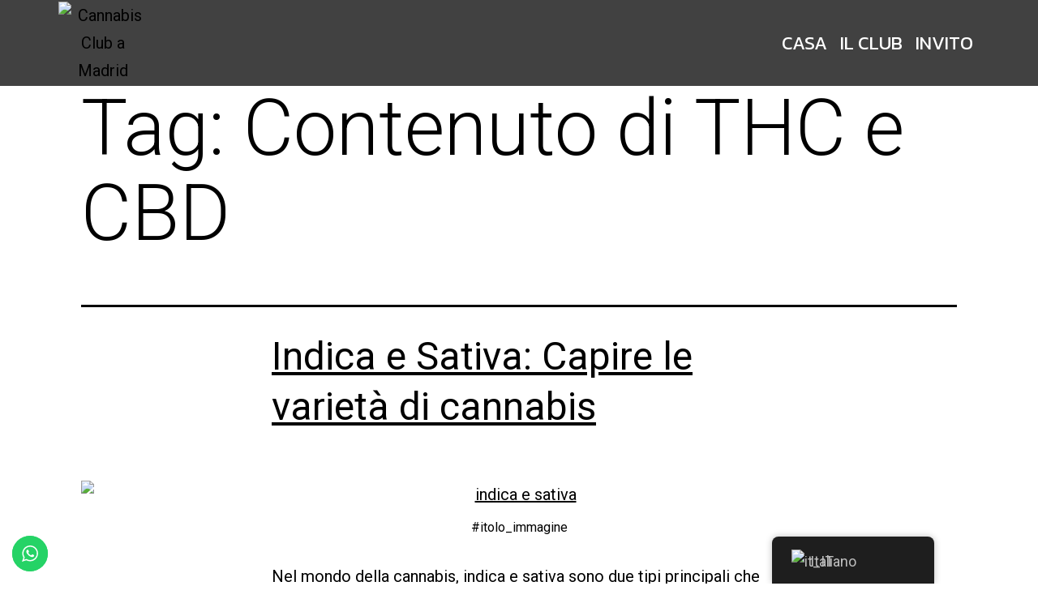

--- FILE ---
content_type: text/html; charset=UTF-8
request_url: https://enjointmunchiesmadrid.com/it/tag/thc-and-cbd-content/
body_size: 23778
content:
<!DOCTYPE html>
<html dir="ltr" lang="it-IT" prefix="og: https://ogp.me/ns#">
<head>
	<meta charset="UTF-8" />
<script>
var gform;gform||(document.addEventListener("gform_main_scripts_loaded",function(){gform.scriptsLoaded=!0}),window.addEventListener("DOMContentLoaded",function(){gform.domLoaded=!0}),gform={domLoaded:!1,scriptsLoaded:!1,initializeOnLoaded:function(o){gform.domLoaded&&gform.scriptsLoaded?o():!gform.domLoaded&&gform.scriptsLoaded?window.addEventListener("DOMContentLoaded",o):document.addEventListener("gform_main_scripts_loaded",o)},hooks:{action:{},filter:{}},addAction:function(o,n,r,t){gform.addHook("action",o,n,r,t)},addFilter:function(o,n,r,t){gform.addHook("filter",o,n,r,t)},doAction:function(o){gform.doHook("action",o,arguments)},applyFilters:function(o){return gform.doHook("filter",o,arguments)},removeAction:function(o,n){gform.removeHook("action",o,n)},removeFilter:function(o,n,r){gform.removeHook("filter",o,n,r)},addHook:function(o,n,r,t,i){null==gform.hooks[o][n]&&(gform.hooks[o][n]=[]);var e=gform.hooks[o][n];null==i&&(i=n+"_"+e.length),gform.hooks[o][n].push({tag:i,callable:r,priority:t=null==t?10:t})},doHook:function(n,o,r){var t;if(r=Array.prototype.slice.call(r,1),null!=gform.hooks[n][o]&&((o=gform.hooks[n][o]).sort(function(o,n){return o.priority-n.priority}),o.forEach(function(o){"function"!=typeof(t=o.callable)&&(t=window[t]),"action"==n?t.apply(null,r):r[0]=t.apply(null,r)})),"filter"==n)return r[0]},removeHook:function(o,n,t,i){var r;null!=gform.hooks[o][n]&&(r=(r=gform.hooks[o][n]).filter(function(o,n,r){return!!(null!=i&&i!=o.tag||null!=t&&t!=o.priority)}),gform.hooks[o][n]=r)}});
</script>

	<meta name="viewport" content="width=device-width, initial-scale=1" />
	<link rel="profile" href="http://gmpg.org/xfn/11" />
	<link rel="pingback" href="https://enjointmunchiesmadrid.com/xmlrpc.php" />
	<title>Contenuto di THC e CBD - Enjoint Munchies Madrid</title>
	<style>img:is([sizes="auto" i], [sizes^="auto," i]) { contain-intrinsic-size: 3000px 1500px }</style>
	
		<!-- All in One SEO Pro 4.7.5 - aioseo.com -->
		<meta name="robots" content="max-image-preview:large" />
		<link rel="canonical" href="https://enjointmunchiesmadrid.com/it/tag/thc-and-cbd-content/" />
		<meta name="generator" content="All in One SEO Pro (AIOSEO) 4.7.5" />
		<meta property="og:locale" content="it_IT" />
		<meta property="og:site_name" content="Enjoint Munchies Madrid - Enjoint Munchies Madrid" />
		<meta property="og:type" content="article" />
		<meta property="og:title" content="Contenuto di THC e CBD - Enjoint Munchies Madrid" />
		<meta property="og:url" content="https://enjointmunchiesmadrid.com/it/tag/thc-and-cbd-content/" />
		<meta property="og:image" content="https://enjointmunchiesmadrid.com/wp-content/uploads/2023/07/logo.png" />
		<meta property="og:image:secure_url" content="https://enjointmunchiesmadrid.com/wp-content/uploads/2023/07/logo.png" />
		<meta property="og:image:width" content="1675" />
		<meta property="og:image:height" content="1607" />
		<meta name="twitter:card" content="summary_large_image" />
		<meta name="twitter:title" content="Contenuto di THC e CBD - Enjoint Munchies Madrid" />
		<meta name="twitter:image" content="https://enjointmunchiesmadrid.com/wp-content/uploads/2023/07/logo.png" />
			<script>
				if(typeof sibg_add_submit_on_click === 'undefined')
					var sibg_add_submit_on_click= new Array();
					sibg_add_submit_on_click[3] = true;
			</script>
					<script type="application/ld+json" class="aioseo-schema">{
    "@context": "https:\/\/schema.org",
    "@graph": [
        {
            "@type": "BreadcrumbList",
            "@id": "https:\/\/enjointmunchiesmadrid.com\/it\/tag\/thc-and-cbd-content\/#breadcrumblist",
            "itemListElement": [
                {
                    "@type": "ListItem",
                    "@id": "https:\/\/enjointmunchiesmadrid.com\/it\/#listItem",
                    "position": 1,
                    "name": "Casa",
                    "item": "https:\/\/enjointmunchiesmadrid.com\/it\/",
                    "nextItem": "https:\/\/enjointmunchiesmadrid.com\/it\/tag\/thc-and-cbd-content\/#listItem"
                },
                {
                    "@type": "ListItem",
                    "@id": "https:\/\/enjointmunchiesmadrid.com\/it\/tag\/thc-and-cbd-content\/#listItem",
                    "position": 2,
                    "name": "Contenuto di THC e CBD",
                    "previousItem": "https:\/\/enjointmunchiesmadrid.com\/it\/#listItem"
                }
            ]
        },
        {
            "@type": "CollectionPage",
            "@id": "https:\/\/enjointmunchiesmadrid.com\/it\/tag\/thc-and-cbd-content\/#collectionpage",
            "url": "https:\/\/enjointmunchiesmadrid.com\/it\/tag\/thc-and-cbd-content\/",
            "name": "Contenuto di THC e CBD - Enjoint Munchies Madrid",
            "inLanguage": "it-IT",
            "isPartOf": {
                "@id": "https:\/\/enjointmunchiesmadrid.com\/it\/#website"
            },
            "breadcrumb": {
                "@id": "https:\/\/enjointmunchiesmadrid.com\/it\/tag\/thc-and-cbd-content\/#breadcrumblist"
            }
        },
        {
            "@type": "Organization",
            "@id": "https:\/\/enjointmunchiesmadrid.com\/it\/#organization",
            "name": "Enjoint Munchies Madrid",
            "description": "Enjoint Munchies Madrid",
            "url": "https:\/\/enjointmunchiesmadrid.com\/it\/",
            "telephone": "+447402919328",
            "logo": {
                "@type": "ImageObject",
                "url": "https:\/\/enjointmunchiesmadrid.com\/wp-content\/uploads\/2023\/07\/cropped-logo.png",
                "@id": "https:\/\/enjointmunchiesmadrid.com\/it\/tag\/thc-and-cbd-content\/#organizationLogo",
                "width": 512,
                "height": 512,
                "caption": "Cannabis Club in Madrid"
            },
            "image": {
                "@id": "https:\/\/enjointmunchiesmadrid.com\/it\/tag\/thc-and-cbd-content\/#organizationLogo"
            }
        },
        {
            "@type": "WebSite",
            "@id": "https:\/\/enjointmunchiesmadrid.com\/it\/#website",
            "url": "https:\/\/enjointmunchiesmadrid.com\/it\/",
            "name": "Enjoint Munchies Madrid",
            "description": "Enjoint Munchies Madrid",
            "inLanguage": "it-IT",
            "publisher": {
                "@id": "https:\/\/enjointmunchiesmadrid.com\/it\/#organization"
            }
        }
    ]
}</script>
		<!-- All in One SEO Pro -->

<link rel='dns-prefetch' href='//www.googletagmanager.com' />
<link rel="alternate" type="application/rss+xml" title="Enjoint Munchies Madrid &raquo; Feed" href="https://enjointmunchiesmadrid.com/it/feed/" />
<link rel="alternate" type="application/rss+xml" title="Enjoint Munchies Madrid &raquo; Feed dei commenti" href="https://enjointmunchiesmadrid.com/it/comments/feed/" />
<link rel="alternate" type="application/rss+xml" title="Enjoint Munchies Madrid &raquo; THC and CBD content Feed del tag" href="https://enjointmunchiesmadrid.com/it/tag/thc-and-cbd-content/feed/" />
		<!-- This site uses the Google Analytics by MonsterInsights plugin v9.2.2 - Using Analytics tracking - https://www.monsterinsights.com/ -->
		<!-- Nota: MonsterInsights non è attualmente configurato su questo sito. Il proprietario del sito deve autenticarsi con Google Analytics nel pannello delle impostazioni di MonsterInsights. -->
					<!-- No tracking code set -->
				<!-- / Google Analytics by MonsterInsights -->
		<script>
window._wpemojiSettings = {"baseUrl":"https:\/\/s.w.org\/images\/core\/emoji\/15.0.3\/72x72\/","ext":".png","svgUrl":"https:\/\/s.w.org\/images\/core\/emoji\/15.0.3\/svg\/","svgExt":".svg","source":{"concatemoji":"https:\/\/enjointmunchiesmadrid.com\/wp-includes\/js\/wp-emoji-release.min.js?ver=6.7.4"}};
/*! This file is auto-generated */
!function(i,n){var o,s,e;function c(e){try{var t={supportTests:e,timestamp:(new Date).valueOf()};sessionStorage.setItem(o,JSON.stringify(t))}catch(e){}}function p(e,t,n){e.clearRect(0,0,e.canvas.width,e.canvas.height),e.fillText(t,0,0);var t=new Uint32Array(e.getImageData(0,0,e.canvas.width,e.canvas.height).data),r=(e.clearRect(0,0,e.canvas.width,e.canvas.height),e.fillText(n,0,0),new Uint32Array(e.getImageData(0,0,e.canvas.width,e.canvas.height).data));return t.every(function(e,t){return e===r[t]})}function u(e,t,n){switch(t){case"flag":return n(e,"\ud83c\udff3\ufe0f\u200d\u26a7\ufe0f","\ud83c\udff3\ufe0f\u200b\u26a7\ufe0f")?!1:!n(e,"\ud83c\uddfa\ud83c\uddf3","\ud83c\uddfa\u200b\ud83c\uddf3")&&!n(e,"\ud83c\udff4\udb40\udc67\udb40\udc62\udb40\udc65\udb40\udc6e\udb40\udc67\udb40\udc7f","\ud83c\udff4\u200b\udb40\udc67\u200b\udb40\udc62\u200b\udb40\udc65\u200b\udb40\udc6e\u200b\udb40\udc67\u200b\udb40\udc7f");case"emoji":return!n(e,"\ud83d\udc26\u200d\u2b1b","\ud83d\udc26\u200b\u2b1b")}return!1}function f(e,t,n){var r="undefined"!=typeof WorkerGlobalScope&&self instanceof WorkerGlobalScope?new OffscreenCanvas(300,150):i.createElement("canvas"),a=r.getContext("2d",{willReadFrequently:!0}),o=(a.textBaseline="top",a.font="600 32px Arial",{});return e.forEach(function(e){o[e]=t(a,e,n)}),o}function t(e){var t=i.createElement("script");t.src=e,t.defer=!0,i.head.appendChild(t)}"undefined"!=typeof Promise&&(o="wpEmojiSettingsSupports",s=["flag","emoji"],n.supports={everything:!0,everythingExceptFlag:!0},e=new Promise(function(e){i.addEventListener("DOMContentLoaded",e,{once:!0})}),new Promise(function(t){var n=function(){try{var e=JSON.parse(sessionStorage.getItem(o));if("object"==typeof e&&"number"==typeof e.timestamp&&(new Date).valueOf()<e.timestamp+604800&&"object"==typeof e.supportTests)return e.supportTests}catch(e){}return null}();if(!n){if("undefined"!=typeof Worker&&"undefined"!=typeof OffscreenCanvas&&"undefined"!=typeof URL&&URL.createObjectURL&&"undefined"!=typeof Blob)try{var e="postMessage("+f.toString()+"("+[JSON.stringify(s),u.toString(),p.toString()].join(",")+"));",r=new Blob([e],{type:"text/javascript"}),a=new Worker(URL.createObjectURL(r),{name:"wpTestEmojiSupports"});return void(a.onmessage=function(e){c(n=e.data),a.terminate(),t(n)})}catch(e){}c(n=f(s,u,p))}t(n)}).then(function(e){for(var t in e)n.supports[t]=e[t],n.supports.everything=n.supports.everything&&n.supports[t],"flag"!==t&&(n.supports.everythingExceptFlag=n.supports.everythingExceptFlag&&n.supports[t]);n.supports.everythingExceptFlag=n.supports.everythingExceptFlag&&!n.supports.flag,n.DOMReady=!1,n.readyCallback=function(){n.DOMReady=!0}}).then(function(){return e}).then(function(){var e;n.supports.everything||(n.readyCallback(),(e=n.source||{}).concatemoji?t(e.concatemoji):e.wpemoji&&e.twemoji&&(t(e.twemoji),t(e.wpemoji)))}))}((window,document),window._wpemojiSettings);
</script>
<link rel='stylesheet' id='gravity_forms_theme_reset-css' href='https://enjointmunchiesmadrid.com/wp-content/plugins/gravityforms/assets/css/dist/gravity-forms-theme-reset.min.css?ver=2.8.12' media='all' />
<link rel='stylesheet' id='gravity_forms_theme_foundation-css' href='https://enjointmunchiesmadrid.com/wp-content/plugins/gravityforms/assets/css/dist/gravity-forms-theme-foundation.min.css?ver=2.8.12' media='all' />
<link rel='stylesheet' id='gravity_forms_theme_framework-css' href='https://enjointmunchiesmadrid.com/wp-content/plugins/gravityforms/assets/css/dist/gravity-forms-theme-framework.min.css?ver=2.8.12' media='all' />
<link rel='stylesheet' id='gravity_forms_orbital_theme-css' href='https://enjointmunchiesmadrid.com/wp-content/plugins/gravityforms/assets/css/dist/gravity-forms-orbital-theme.min.css?ver=2.8.12' media='all' />
<link rel='stylesheet' id='ht_ctc_main_css-css' href='https://enjointmunchiesmadrid.com/wp-content/plugins/click-to-chat-for-whatsapp/new/inc/assets/css/main.css?ver=4.17' media='all' />
<link rel='stylesheet' id='hfe-widgets-style-css' href='https://enjointmunchiesmadrid.com/wp-content/plugins/header-footer-elementor/inc/widgets-css/frontend.css?ver=2.0.3' media='all' />
<link rel='stylesheet' id='premium-addons-css' href='https://enjointmunchiesmadrid.com/wp-content/plugins/premium-addons-for-elementor/assets/frontend/min-css/premium-addons.min.css?ver=4.10.65' media='all' />
<style id='wp-emoji-styles-inline-css'>

	img.wp-smiley, img.emoji {
		display: inline !important;
		border: none !important;
		box-shadow: none !important;
		height: 1em !important;
		width: 1em !important;
		margin: 0 0.07em !important;
		vertical-align: -0.1em !important;
		background: none !important;
		padding: 0 !important;
	}
</style>
<link rel='stylesheet' id='wp-block-library-css' href='https://enjointmunchiesmadrid.com/wp-includes/css/dist/block-library/style.min.css?ver=6.7.4' media='all' />
<style id='wp-block-library-theme-inline-css'>
.wp-block-audio :where(figcaption){color:#555;font-size:13px;text-align:center}.is-dark-theme .wp-block-audio :where(figcaption){color:#ffffffa6}.wp-block-audio{margin:0 0 1em}.wp-block-code{border:1px solid #ccc;border-radius:4px;font-family:Menlo,Consolas,monaco,monospace;padding:.8em 1em}.wp-block-embed :where(figcaption){color:#555;font-size:13px;text-align:center}.is-dark-theme .wp-block-embed :where(figcaption){color:#ffffffa6}.wp-block-embed{margin:0 0 1em}.blocks-gallery-caption{color:#555;font-size:13px;text-align:center}.is-dark-theme .blocks-gallery-caption{color:#ffffffa6}:root :where(.wp-block-image figcaption){color:#555;font-size:13px;text-align:center}.is-dark-theme :root :where(.wp-block-image figcaption){color:#ffffffa6}.wp-block-image{margin:0 0 1em}.wp-block-pullquote{border-bottom:4px solid;border-top:4px solid;color:currentColor;margin-bottom:1.75em}.wp-block-pullquote cite,.wp-block-pullquote footer,.wp-block-pullquote__citation{color:currentColor;font-size:.8125em;font-style:normal;text-transform:uppercase}.wp-block-quote{border-left:.25em solid;margin:0 0 1.75em;padding-left:1em}.wp-block-quote cite,.wp-block-quote footer{color:currentColor;font-size:.8125em;font-style:normal;position:relative}.wp-block-quote:where(.has-text-align-right){border-left:none;border-right:.25em solid;padding-left:0;padding-right:1em}.wp-block-quote:where(.has-text-align-center){border:none;padding-left:0}.wp-block-quote.is-large,.wp-block-quote.is-style-large,.wp-block-quote:where(.is-style-plain){border:none}.wp-block-search .wp-block-search__label{font-weight:700}.wp-block-search__button{border:1px solid #ccc;padding:.375em .625em}:where(.wp-block-group.has-background){padding:1.25em 2.375em}.wp-block-separator.has-css-opacity{opacity:.4}.wp-block-separator{border:none;border-bottom:2px solid;margin-left:auto;margin-right:auto}.wp-block-separator.has-alpha-channel-opacity{opacity:1}.wp-block-separator:not(.is-style-wide):not(.is-style-dots){width:100px}.wp-block-separator.has-background:not(.is-style-dots){border-bottom:none;height:1px}.wp-block-separator.has-background:not(.is-style-wide):not(.is-style-dots){height:2px}.wp-block-table{margin:0 0 1em}.wp-block-table td,.wp-block-table th{word-break:normal}.wp-block-table :where(figcaption){color:#555;font-size:13px;text-align:center}.is-dark-theme .wp-block-table :where(figcaption){color:#ffffffa6}.wp-block-video :where(figcaption){color:#555;font-size:13px;text-align:center}.is-dark-theme .wp-block-video :where(figcaption){color:#ffffffa6}.wp-block-video{margin:0 0 1em}:root :where(.wp-block-template-part.has-background){margin-bottom:0;margin-top:0;padding:1.25em 2.375em}
</style>
<link rel='stylesheet' id='twenty-twenty-one-custom-color-overrides-css' href='https://enjointmunchiesmadrid.com/wp-content/themes/twentytwentyone/assets/css/custom-color-overrides.css?ver=2.0' media='all' />
<style id='twenty-twenty-one-custom-color-overrides-inline-css'>
:root .editor-styles-wrapper{--global--color-background: #ffffff;--global--color-primary: #000;--global--color-secondary: #000;--button--color-background: #000;--button--color-text-hover: #000;}
</style>
<style id='classic-theme-styles-inline-css'>
/*! This file is auto-generated */
.wp-block-button__link{color:#fff;background-color:#32373c;border-radius:9999px;box-shadow:none;text-decoration:none;padding:calc(.667em + 2px) calc(1.333em + 2px);font-size:1.125em}.wp-block-file__button{background:#32373c;color:#fff;text-decoration:none}
</style>
<style id='global-styles-inline-css'>
:root{--wp--preset--aspect-ratio--square: 1;--wp--preset--aspect-ratio--4-3: 4/3;--wp--preset--aspect-ratio--3-4: 3/4;--wp--preset--aspect-ratio--3-2: 3/2;--wp--preset--aspect-ratio--2-3: 2/3;--wp--preset--aspect-ratio--16-9: 16/9;--wp--preset--aspect-ratio--9-16: 9/16;--wp--preset--color--black: #000000;--wp--preset--color--cyan-bluish-gray: #abb8c3;--wp--preset--color--white: #FFFFFF;--wp--preset--color--pale-pink: #f78da7;--wp--preset--color--vivid-red: #cf2e2e;--wp--preset--color--luminous-vivid-orange: #ff6900;--wp--preset--color--luminous-vivid-amber: #fcb900;--wp--preset--color--light-green-cyan: #7bdcb5;--wp--preset--color--vivid-green-cyan: #00d084;--wp--preset--color--pale-cyan-blue: #8ed1fc;--wp--preset--color--vivid-cyan-blue: #0693e3;--wp--preset--color--vivid-purple: #9b51e0;--wp--preset--color--dark-gray: #28303D;--wp--preset--color--gray: #39414D;--wp--preset--color--green: #D1E4DD;--wp--preset--color--blue: #D1DFE4;--wp--preset--color--purple: #D1D1E4;--wp--preset--color--red: #E4D1D1;--wp--preset--color--orange: #E4DAD1;--wp--preset--color--yellow: #EEEADD;--wp--preset--gradient--vivid-cyan-blue-to-vivid-purple: linear-gradient(135deg,rgba(6,147,227,1) 0%,rgb(155,81,224) 100%);--wp--preset--gradient--light-green-cyan-to-vivid-green-cyan: linear-gradient(135deg,rgb(122,220,180) 0%,rgb(0,208,130) 100%);--wp--preset--gradient--luminous-vivid-amber-to-luminous-vivid-orange: linear-gradient(135deg,rgba(252,185,0,1) 0%,rgba(255,105,0,1) 100%);--wp--preset--gradient--luminous-vivid-orange-to-vivid-red: linear-gradient(135deg,rgba(255,105,0,1) 0%,rgb(207,46,46) 100%);--wp--preset--gradient--very-light-gray-to-cyan-bluish-gray: linear-gradient(135deg,rgb(238,238,238) 0%,rgb(169,184,195) 100%);--wp--preset--gradient--cool-to-warm-spectrum: linear-gradient(135deg,rgb(74,234,220) 0%,rgb(151,120,209) 20%,rgb(207,42,186) 40%,rgb(238,44,130) 60%,rgb(251,105,98) 80%,rgb(254,248,76) 100%);--wp--preset--gradient--blush-light-purple: linear-gradient(135deg,rgb(255,206,236) 0%,rgb(152,150,240) 100%);--wp--preset--gradient--blush-bordeaux: linear-gradient(135deg,rgb(254,205,165) 0%,rgb(254,45,45) 50%,rgb(107,0,62) 100%);--wp--preset--gradient--luminous-dusk: linear-gradient(135deg,rgb(255,203,112) 0%,rgb(199,81,192) 50%,rgb(65,88,208) 100%);--wp--preset--gradient--pale-ocean: linear-gradient(135deg,rgb(255,245,203) 0%,rgb(182,227,212) 50%,rgb(51,167,181) 100%);--wp--preset--gradient--electric-grass: linear-gradient(135deg,rgb(202,248,128) 0%,rgb(113,206,126) 100%);--wp--preset--gradient--midnight: linear-gradient(135deg,rgb(2,3,129) 0%,rgb(40,116,252) 100%);--wp--preset--gradient--purple-to-yellow: linear-gradient(160deg, #D1D1E4 0%, #EEEADD 100%);--wp--preset--gradient--yellow-to-purple: linear-gradient(160deg, #EEEADD 0%, #D1D1E4 100%);--wp--preset--gradient--green-to-yellow: linear-gradient(160deg, #D1E4DD 0%, #EEEADD 100%);--wp--preset--gradient--yellow-to-green: linear-gradient(160deg, #EEEADD 0%, #D1E4DD 100%);--wp--preset--gradient--red-to-yellow: linear-gradient(160deg, #E4D1D1 0%, #EEEADD 100%);--wp--preset--gradient--yellow-to-red: linear-gradient(160deg, #EEEADD 0%, #E4D1D1 100%);--wp--preset--gradient--purple-to-red: linear-gradient(160deg, #D1D1E4 0%, #E4D1D1 100%);--wp--preset--gradient--red-to-purple: linear-gradient(160deg, #E4D1D1 0%, #D1D1E4 100%);--wp--preset--font-size--small: 18px;--wp--preset--font-size--medium: 20px;--wp--preset--font-size--large: 24px;--wp--preset--font-size--x-large: 42px;--wp--preset--font-size--extra-small: 16px;--wp--preset--font-size--normal: 20px;--wp--preset--font-size--extra-large: 40px;--wp--preset--font-size--huge: 96px;--wp--preset--font-size--gigantic: 144px;--wp--preset--spacing--20: 0.44rem;--wp--preset--spacing--30: 0.67rem;--wp--preset--spacing--40: 1rem;--wp--preset--spacing--50: 1.5rem;--wp--preset--spacing--60: 2.25rem;--wp--preset--spacing--70: 3.38rem;--wp--preset--spacing--80: 5.06rem;--wp--preset--shadow--natural: 6px 6px 9px rgba(0, 0, 0, 0.2);--wp--preset--shadow--deep: 12px 12px 50px rgba(0, 0, 0, 0.4);--wp--preset--shadow--sharp: 6px 6px 0px rgba(0, 0, 0, 0.2);--wp--preset--shadow--outlined: 6px 6px 0px -3px rgba(255, 255, 255, 1), 6px 6px rgba(0, 0, 0, 1);--wp--preset--shadow--crisp: 6px 6px 0px rgba(0, 0, 0, 1);}:where(.is-layout-flex){gap: 0.5em;}:where(.is-layout-grid){gap: 0.5em;}body .is-layout-flex{display: flex;}.is-layout-flex{flex-wrap: wrap;align-items: center;}.is-layout-flex > :is(*, div){margin: 0;}body .is-layout-grid{display: grid;}.is-layout-grid > :is(*, div){margin: 0;}:where(.wp-block-columns.is-layout-flex){gap: 2em;}:where(.wp-block-columns.is-layout-grid){gap: 2em;}:where(.wp-block-post-template.is-layout-flex){gap: 1.25em;}:where(.wp-block-post-template.is-layout-grid){gap: 1.25em;}.has-black-color{color: var(--wp--preset--color--black) !important;}.has-cyan-bluish-gray-color{color: var(--wp--preset--color--cyan-bluish-gray) !important;}.has-white-color{color: var(--wp--preset--color--white) !important;}.has-pale-pink-color{color: var(--wp--preset--color--pale-pink) !important;}.has-vivid-red-color{color: var(--wp--preset--color--vivid-red) !important;}.has-luminous-vivid-orange-color{color: var(--wp--preset--color--luminous-vivid-orange) !important;}.has-luminous-vivid-amber-color{color: var(--wp--preset--color--luminous-vivid-amber) !important;}.has-light-green-cyan-color{color: var(--wp--preset--color--light-green-cyan) !important;}.has-vivid-green-cyan-color{color: var(--wp--preset--color--vivid-green-cyan) !important;}.has-pale-cyan-blue-color{color: var(--wp--preset--color--pale-cyan-blue) !important;}.has-vivid-cyan-blue-color{color: var(--wp--preset--color--vivid-cyan-blue) !important;}.has-vivid-purple-color{color: var(--wp--preset--color--vivid-purple) !important;}.has-black-background-color{background-color: var(--wp--preset--color--black) !important;}.has-cyan-bluish-gray-background-color{background-color: var(--wp--preset--color--cyan-bluish-gray) !important;}.has-white-background-color{background-color: var(--wp--preset--color--white) !important;}.has-pale-pink-background-color{background-color: var(--wp--preset--color--pale-pink) !important;}.has-vivid-red-background-color{background-color: var(--wp--preset--color--vivid-red) !important;}.has-luminous-vivid-orange-background-color{background-color: var(--wp--preset--color--luminous-vivid-orange) !important;}.has-luminous-vivid-amber-background-color{background-color: var(--wp--preset--color--luminous-vivid-amber) !important;}.has-light-green-cyan-background-color{background-color: var(--wp--preset--color--light-green-cyan) !important;}.has-vivid-green-cyan-background-color{background-color: var(--wp--preset--color--vivid-green-cyan) !important;}.has-pale-cyan-blue-background-color{background-color: var(--wp--preset--color--pale-cyan-blue) !important;}.has-vivid-cyan-blue-background-color{background-color: var(--wp--preset--color--vivid-cyan-blue) !important;}.has-vivid-purple-background-color{background-color: var(--wp--preset--color--vivid-purple) !important;}.has-black-border-color{border-color: var(--wp--preset--color--black) !important;}.has-cyan-bluish-gray-border-color{border-color: var(--wp--preset--color--cyan-bluish-gray) !important;}.has-white-border-color{border-color: var(--wp--preset--color--white) !important;}.has-pale-pink-border-color{border-color: var(--wp--preset--color--pale-pink) !important;}.has-vivid-red-border-color{border-color: var(--wp--preset--color--vivid-red) !important;}.has-luminous-vivid-orange-border-color{border-color: var(--wp--preset--color--luminous-vivid-orange) !important;}.has-luminous-vivid-amber-border-color{border-color: var(--wp--preset--color--luminous-vivid-amber) !important;}.has-light-green-cyan-border-color{border-color: var(--wp--preset--color--light-green-cyan) !important;}.has-vivid-green-cyan-border-color{border-color: var(--wp--preset--color--vivid-green-cyan) !important;}.has-pale-cyan-blue-border-color{border-color: var(--wp--preset--color--pale-cyan-blue) !important;}.has-vivid-cyan-blue-border-color{border-color: var(--wp--preset--color--vivid-cyan-blue) !important;}.has-vivid-purple-border-color{border-color: var(--wp--preset--color--vivid-purple) !important;}.has-vivid-cyan-blue-to-vivid-purple-gradient-background{background: var(--wp--preset--gradient--vivid-cyan-blue-to-vivid-purple) !important;}.has-light-green-cyan-to-vivid-green-cyan-gradient-background{background: var(--wp--preset--gradient--light-green-cyan-to-vivid-green-cyan) !important;}.has-luminous-vivid-amber-to-luminous-vivid-orange-gradient-background{background: var(--wp--preset--gradient--luminous-vivid-amber-to-luminous-vivid-orange) !important;}.has-luminous-vivid-orange-to-vivid-red-gradient-background{background: var(--wp--preset--gradient--luminous-vivid-orange-to-vivid-red) !important;}.has-very-light-gray-to-cyan-bluish-gray-gradient-background{background: var(--wp--preset--gradient--very-light-gray-to-cyan-bluish-gray) !important;}.has-cool-to-warm-spectrum-gradient-background{background: var(--wp--preset--gradient--cool-to-warm-spectrum) !important;}.has-blush-light-purple-gradient-background{background: var(--wp--preset--gradient--blush-light-purple) !important;}.has-blush-bordeaux-gradient-background{background: var(--wp--preset--gradient--blush-bordeaux) !important;}.has-luminous-dusk-gradient-background{background: var(--wp--preset--gradient--luminous-dusk) !important;}.has-pale-ocean-gradient-background{background: var(--wp--preset--gradient--pale-ocean) !important;}.has-electric-grass-gradient-background{background: var(--wp--preset--gradient--electric-grass) !important;}.has-midnight-gradient-background{background: var(--wp--preset--gradient--midnight) !important;}.has-small-font-size{font-size: var(--wp--preset--font-size--small) !important;}.has-medium-font-size{font-size: var(--wp--preset--font-size--medium) !important;}.has-large-font-size{font-size: var(--wp--preset--font-size--large) !important;}.has-x-large-font-size{font-size: var(--wp--preset--font-size--x-large) !important;}
:where(.wp-block-post-template.is-layout-flex){gap: 1.25em;}:where(.wp-block-post-template.is-layout-grid){gap: 1.25em;}
:where(.wp-block-columns.is-layout-flex){gap: 2em;}:where(.wp-block-columns.is-layout-grid){gap: 2em;}
:root :where(.wp-block-pullquote){font-size: 1.5em;line-height: 1.6;}
</style>
<link rel='stylesheet' id='live-copy-paste-css-css' href='https://enjointmunchiesmadrid.com/wp-content/plugins/live-copy-paste/assets/css/live-copy-paste-public.css?ver=1.4.2' media='all' />
<link rel='stylesheet' id='trp-floater-language-switcher-style-css' href='https://enjointmunchiesmadrid.com/wp-content/plugins/translatepress-multilingual/assets/css/trp-floater-language-switcher.css?ver=2.9.5' media='all' />
<link rel='stylesheet' id='trp-language-switcher-style-css' href='https://enjointmunchiesmadrid.com/wp-content/plugins/translatepress-multilingual/assets/css/trp-language-switcher.css?ver=2.9.5' media='all' />
<link rel='stylesheet' id='hfe-style-css' href='https://enjointmunchiesmadrid.com/wp-content/plugins/header-footer-elementor/assets/css/header-footer-elementor.css?ver=2.0.3' media='all' />
<link rel='stylesheet' id='elementor-icons-css' href='https://enjointmunchiesmadrid.com/wp-content/plugins/elementor/assets/lib/eicons/css/elementor-icons.min.css?ver=5.32.0' media='all' />
<link rel='stylesheet' id='elementor-frontend-css' href='https://enjointmunchiesmadrid.com/wp-content/plugins/elementor/assets/css/frontend.min.css?ver=3.25.10' media='all' />
<link rel='stylesheet' id='swiper-css' href='https://enjointmunchiesmadrid.com/wp-content/plugins/elementor/assets/lib/swiper/v8/css/swiper.min.css?ver=8.4.5' media='all' />
<link rel='stylesheet' id='e-swiper-css' href='https://enjointmunchiesmadrid.com/wp-content/plugins/elementor/assets/css/conditionals/e-swiper.min.css?ver=3.25.10' media='all' />
<link rel='stylesheet' id='elementor-post-11-css' href='https://enjointmunchiesmadrid.com/wp-content/uploads/elementor/css/post-11.css?ver=1736511613' media='all' />
<link rel='stylesheet' id='elementor-pro-css' href='https://enjointmunchiesmadrid.com/wp-content/plugins/elementor-pro/assets/css/frontend.min.css?ver=3.22.1' media='all' />
<link rel='stylesheet' id='elementor-post-8-css' href='https://enjointmunchiesmadrid.com/wp-content/uploads/elementor/css/post-8.css?ver=1745680799' media='all' />
<link rel='stylesheet' id='elementor-post-38-css' href='https://enjointmunchiesmadrid.com/wp-content/uploads/elementor/css/post-38.css?ver=1767606866' media='all' />
<link rel='stylesheet' id='twenty-twenty-one-style-css' href='https://enjointmunchiesmadrid.com/wp-content/themes/twentytwentyone/style.css?ver=2.0' media='all' />
<style id='twenty-twenty-one-style-inline-css'>
:root{--global--color-background: #ffffff;--global--color-primary: #000;--global--color-secondary: #000;--button--color-background: #000;--button--color-text-hover: #000;}
</style>
<link rel='stylesheet' id='twenty-twenty-one-print-style-css' href='https://enjointmunchiesmadrid.com/wp-content/themes/twentytwentyone/assets/css/print.css?ver=2.0' media='print' />
<link rel='stylesheet' id='hfe-icons-list-css' href='https://enjointmunchiesmadrid.com/wp-content/plugins/elementor/assets/css/widget-icon-list.min.css?ver=3.24.3' media='all' />
<link rel='stylesheet' id='hfe-social-icons-css' href='https://enjointmunchiesmadrid.com/wp-content/plugins/elementor/assets/css/widget-social-icons.min.css?ver=3.24.0' media='all' />
<link rel='stylesheet' id='hfe-social-share-icons-brands-css' href='https://enjointmunchiesmadrid.com/wp-content/plugins/elementor/assets/lib/font-awesome/css/brands.css?ver=5.15.3' media='all' />
<link rel='stylesheet' id='hfe-social-share-icons-fontawesome-css' href='https://enjointmunchiesmadrid.com/wp-content/plugins/elementor/assets/lib/font-awesome/css/fontawesome.css?ver=5.15.3' media='all' />
<link rel='stylesheet' id='hfe-nav-menu-icons-css' href='https://enjointmunchiesmadrid.com/wp-content/plugins/elementor/assets/lib/font-awesome/css/solid.css?ver=5.15.3' media='all' />
<link rel='stylesheet' id='hfe-widget-blockquote-css' href='https://enjointmunchiesmadrid.com/wp-content/plugins/elementor-pro/assets/css/widget-blockquote.min.css?ver=3.25.0' media='all' />
<link rel='stylesheet' id='eael-general-css' href='https://enjointmunchiesmadrid.com/wp-content/plugins/essential-addons-for-elementor-lite/assets/front-end/css/view/general.min.css?ver=6.0.10' media='all' />
<link rel='stylesheet' id='sibg_animation_style-css' href='https://enjointmunchiesmadrid.com/wp-content/plugins/beauty-gravity/assets/css/bg-animations.css?ver=1.6.1' media='all' />
<link rel='stylesheet' id='google-fonts-1-css' href='https://fonts.googleapis.com/css?family=Roboto%3A100%2C100italic%2C200%2C200italic%2C300%2C300italic%2C400%2C400italic%2C500%2C500italic%2C600%2C600italic%2C700%2C700italic%2C800%2C800italic%2C900%2C900italic%7CRoboto+Slab%3A100%2C100italic%2C200%2C200italic%2C300%2C300italic%2C400%2C400italic%2C500%2C500italic%2C600%2C600italic%2C700%2C700italic%2C800%2C800italic%2C900%2C900italic%7CKanit%3A100%2C100italic%2C200%2C200italic%2C300%2C300italic%2C400%2C400italic%2C500%2C500italic%2C600%2C600italic%2C700%2C700italic%2C800%2C800italic%2C900%2C900italic&#038;display=auto&#038;ver=6.7.4' media='all' />
<link rel="preconnect" href="https://fonts.gstatic.com/" crossorigin><script id="jquery-core-js-extra">
var bdthemes_magic_copy_ajax = {"post_id":"830","ajax_url":"https:\/\/enjointmunchiesmadrid.com\/wp-admin\/admin-ajax.php","ajax_nonce":"5ef83d8d70"};
</script>
<script src="https://enjointmunchiesmadrid.com/wp-includes/js/jquery/jquery.min.js?ver=3.7.1" id="jquery-core-js"></script>
<script src="https://enjointmunchiesmadrid.com/wp-includes/js/jquery/jquery-migrate.min.js?ver=3.4.1" id="jquery-migrate-js"></script>
<script id="jquery-js-after">
!function($){"use strict";$(document).ready(function(){$(this).scrollTop()>100&&$(".hfe-scroll-to-top-wrap").removeClass("hfe-scroll-to-top-hide"),$(window).scroll(function(){$(this).scrollTop()<100?$(".hfe-scroll-to-top-wrap").fadeOut(300):$(".hfe-scroll-to-top-wrap").fadeIn(300)}),$(".hfe-scroll-to-top-wrap").on("click",function(){$("html, body").animate({scrollTop:0},300);return!1})})}(jQuery);
</script>
<script id="twenty-twenty-one-ie11-polyfills-js-after">
( Element.prototype.matches && Element.prototype.closest && window.NodeList && NodeList.prototype.forEach ) || document.write( '<script src="https://enjointmunchiesmadrid.com/wp-content/themes/twentytwentyone/assets/js/polyfills.js?ver=2.0"></scr' + 'ipt>' );
</script>
<script src="https://enjointmunchiesmadrid.com/wp-content/themes/twentytwentyone/assets/js/primary-navigation.js?ver=2.0" id="twenty-twenty-one-primary-navigation-script-js" defer data-wp-strategy="defer"></script>
<script defer='defer' src="https://enjointmunchiesmadrid.com/wp-content/plugins/gravityforms/js/jquery.json.min.js?ver=2.8.12" id="gform_json-js"></script>
<script id="gform_gravityforms-js-extra">
var gform_i18n = {"datepicker":{"days":{"monday":"Mo","tuesday":"Tu","wednesday":"We","thursday":"Th","friday":"Fr","saturday":"Sa","sunday":"Su"},"months":{"january":"January","february":"February","march":"March","april":"April","may":"May","june":"June","july":"July","august":"August","september":"September","october":"October","november":"November","december":"December"},"firstDay":1,"iconText":"Select date"}};
var gf_legacy_multi = [];
var gform_gravityforms = {"strings":{"invalid_file_extension":"This type of file is not allowed. Must be one of the following:","delete_file":"Delete this file","in_progress":"in progress","file_exceeds_limit":"File exceeds size limit","illegal_extension":"This type of file is not allowed.","max_reached":"Maximum number of files reached","unknown_error":"There was a problem while saving the file on the server","currently_uploading":"Please wait for the uploading to complete","cancel":"Cancel","cancel_upload":"Cancel this upload","cancelled":"Cancelled"},"vars":{"images_url":"https:\/\/enjointmunchiesmadrid.com\/wp-content\/plugins\/gravityforms\/images"}};
var gf_global = {"gf_currency_config":{"name":"U.S. Dollar","symbol_left":"$","symbol_right":"","symbol_padding":"","thousand_separator":",","decimal_separator":".","decimals":2,"code":"USD"},"base_url":"https:\/\/enjointmunchiesmadrid.com\/wp-content\/plugins\/gravityforms","number_formats":[],"spinnerUrl":"https:\/\/enjointmunchiesmadrid.com\/wp-content\/plugins\/gravityforms\/images\/spinner.svg","version_hash":"6bb74b3af2217e993cec4831fa675f9d","strings":{"newRowAdded":"New row added.","rowRemoved":"Row removed","formSaved":"The form has been saved.  The content contains the link to return and complete the form."}};
</script>
<script defer='defer' src="https://enjointmunchiesmadrid.com/wp-content/plugins/gravityforms/js/gravityforms.min.js?ver=2.8.12" id="gform_gravityforms-js"></script>
<script defer='defer' src="https://enjointmunchiesmadrid.com/wp-content/plugins/gravityforms/assets/js/dist/utils.min.js?ver=50c7bea9c2320e16728e44ae9fde5f26" id="gform_gravityforms_utils-js"></script>
<link rel="https://api.w.org/" href="https://enjointmunchiesmadrid.com/it/wp-json/" /><link rel="alternate" title="JSON" type="application/json" href="https://enjointmunchiesmadrid.com/it/wp-json/wp/v2/tags/53" /><link rel="EditURI" type="application/rsd+xml" title="RSD" href="https://enjointmunchiesmadrid.com/xmlrpc.php?rsd" />
<meta name="generator" content="WordPress 6.7.4" />
<meta name="generator" content="Site Kit by Google 1.170.0" /><link rel="alternate" hreflang="en-US" href="https://enjointmunchiesmadrid.com/tag/thc-and-cbd-content/"/>
<link rel="alternate" hreflang="es-ES" href="https://enjointmunchiesmadrid.com/es/tag/thc-and-cbd-content/"/>
<link rel="alternate" hreflang="it-IT" href="https://enjointmunchiesmadrid.com/it/tag/thc-and-cbd-content/"/>
<link rel="alternate" hreflang="en" href="https://enjointmunchiesmadrid.com/tag/thc-and-cbd-content/"/>
<link rel="alternate" hreflang="es" href="https://enjointmunchiesmadrid.com/es/tag/thc-and-cbd-content/"/>
<link rel="alternate" hreflang="it" href="https://enjointmunchiesmadrid.com/it/tag/thc-and-cbd-content/"/>
<meta name="generator" content="Elementor 3.25.10; features: additional_custom_breakpoints, e_optimized_control_loading; settings: css_print_method-external, google_font-enabled, font_display-auto">
<style>.recentcomments a{display:inline !important;padding:0 !important;margin:0 !important;}</style>			<style>
				.e-con.e-parent:nth-of-type(n+4):not(.e-lazyloaded):not(.e-no-lazyload),
				.e-con.e-parent:nth-of-type(n+4):not(.e-lazyloaded):not(.e-no-lazyload) * {
					background-image: none !important;
				}
				@media screen and (max-height: 1024px) {
					.e-con.e-parent:nth-of-type(n+3):not(.e-lazyloaded):not(.e-no-lazyload),
					.e-con.e-parent:nth-of-type(n+3):not(.e-lazyloaded):not(.e-no-lazyload) * {
						background-image: none !important;
					}
				}
				@media screen and (max-height: 640px) {
					.e-con.e-parent:nth-of-type(n+2):not(.e-lazyloaded):not(.e-no-lazyload),
					.e-con.e-parent:nth-of-type(n+2):not(.e-lazyloaded):not(.e-no-lazyload) * {
						background-image: none !important;
					}
				}
			</style>
			<style id="custom-background-css">
body.custom-background { background-color: #ffffff; }
</style>
	<!-- Google tag (gtag.js) --> <script async src="https://www.googletagmanager.com/gtag/js?id=AW-11266330886"></script> <script> window.dataLayer = window.dataLayer || []; function gtag(){dataLayer.push(arguments);} gtag('js', new Date()); gtag('config', 'AW-11266330886'); </script>


<!-- Google tag (gtag.js) -->
<script async src="https://www.googletagmanager.com/gtag/js?id=G-HEM742B3D5"></script>
<script>
  window.dataLayer = window.dataLayer || [];
  function gtag(){dataLayer.push(arguments);}
  gtag('js', new Date());

  gtag('config', 'G-HEM742B3D5');
</script><!-- Google tag (gtag.js) -->
<script async src="https://www.googletagmanager.com/gtag/js?id=AW-11266330886"></script>
<script>
  window.dataLayer = window.dataLayer || [];
  function gtag(){dataLayer.push(arguments);}
  gtag('js', new Date());

  gtag('config', 'AW-11266330886');
</script><link rel="icon" href="https://enjointmunchiesmadrid.com/wp-content/uploads/2023/07/cropped-logo-32x32.png" sizes="32x32" />
<link rel="icon" href="https://enjointmunchiesmadrid.com/wp-content/uploads/2023/07/cropped-logo-192x192.png" sizes="192x192" />
<link rel="apple-touch-icon" href="https://enjointmunchiesmadrid.com/wp-content/uploads/2023/07/cropped-logo-180x180.png" />
<meta name="msapplication-TileImage" content="https://enjointmunchiesmadrid.com/wp-content/uploads/2023/07/cropped-logo-270x270.png" />
		<style id="wp-custom-css">
			.site .button:not(:hover):not(:active):not(.has-background), button:not(:hover):not(:active):not(.has-background), input[type=submit]:not(:hover):not(:active):not(.has-background), input[type=reset]:not(:hover):not(:active):not(.has-background), .wp-block-search .wp-block-search__button:not(:hover):not(:active):not(.has-background), .wp-block-button .wp-block-button__link:not(:hover):not(:active):not(.has-background), .wp-block-file a.wp-block-file__button:not(:hover):not(:active):not(.has-background) {
    background-color: #7D149B;
    width: 100%;
    padding: 10px;
    border-radius: 30px;
}
.site .button:hover, .site .button:active, button:hover, button:active, input[type=submit]:hover, input[type=submit]:active, input[type=reset]:hover, input[type=reset]:active, .wp-block-search .wp-block-search__button:hover, .wp-block-search .wp-block-search__button:active, .wp-block-button .wp-block-button__link:hover, .wp-block-button .wp-block-button__link:active, .wp-block-file a.wp-block-file__button:hover, .wp-block-file a.wp-block-file__button:active {
    border-color: currentColor;
    color: white;
    background-color: #45254f;
    width: 100%;
    padding: 10px;
    border-radius: 30px;
}
input[type=text], input[type=email], input[type=url], input[type=password], input[type=search], input[type=number], input[type=tel], input[type=date], input[type=month], input[type=week], input[type=time], input[type=datetime], input[type=datetime-local], input[type=color], .site textarea  {
    width: 100%;
    height: 40px;
	  margin: 5px;
    padding: 6px 12px;
    background-color: #fff;
    border: 1px solid #ccc;
    border-radius: 2px;
    -webkit-box-shadow: inset 0 1px 1px rgb(0 0 0 / 8%);
    box-shadow: inset 0 1px 1px rgb(0 0 0 / 8%);
    -webkit-transition: border-color ease-in-out .15s,box-shadow ease-in-out .15s;
    -o-transition: border-color ease-in-out .15s,box-shadow ease-in-out .15s;
    transition: border-color ease-in-out .15s,box-shadow ease-in-out .15s;
}
@media only screen and (max-width: 600px) {
  .country-select.inside .selected-flag {
    max-width: 500px !important;
	min-width: 370px !important;
}
}

@media only screen  and (min-width: 601px) and (max-width: 2000px) {
  .country-select.inside .selected-flag {
    max-width: 500px !important;
	min-width: 470px !important;
}
}
.wpcf7-spinner{
	margin-top:10px
}
.gform_title{
	display:none
}		</style>
		</head>

<body class="archive tag tag-thc-and-cbd-content tag-53 custom-background wp-embed-responsive translatepress-it_IT ehf-header ehf-footer ehf-template-twentytwentyone ehf-stylesheet-twentytwentyone is-light-theme has-background-white no-js hfeed has-main-navigation elementor-default elementor-kit-11">
<div id="page" class="hfeed site">

		<header id="masthead" itemscope="itemscope" itemtype="https://schema.org/WPHeader">
			<p class="main-title bhf-hidden" itemprop="headline"><a href="https://enjointmunchiesmadrid.com/it" title="Enjoint Munchies Madrid" rel="home">Enjoint Munchies Madrid</a></p>
					<div data-elementor-type="wp-post" data-elementor-id="8" class="elementor elementor-8" data-elementor-post-type="elementor-hf">
						<section class="elementor-section elementor-top-section elementor-element elementor-element-8450b02 elementor-section-boxed elementor-section-height-default elementor-section-height-default magic-button-disabled-no" data-id="8450b02" data-element_type="section" data-settings="{&quot;background_background&quot;:&quot;classic&quot;,&quot;sticky&quot;:&quot;top&quot;,&quot;sticky_on&quot;:[&quot;desktop&quot;,&quot;tablet&quot;,&quot;mobile&quot;],&quot;sticky_offset&quot;:0,&quot;sticky_effects_offset&quot;:0}">
						<div class="elementor-container elementor-column-gap-default">
					<div class="elementor-column elementor-col-50 elementor-top-column elementor-element elementor-element-0f8eac1" data-id="0f8eac1" data-element_type="column">
			<div class="elementor-widget-wrap elementor-element-populated">
						<div class="elementor-element elementor-element-cddef8e elementor-widget elementor-widget-image" data-id="cddef8e" data-element_type="widget" data-widget_type="image.default">
				<div class="elementor-widget-container">
													<img fetchpriority="high" width="512" height="512" src="https://enjointmunchiesmadrid.com/wp-content/uploads/2023/07/cropped-logo.png" class="attachment-large size-large wp-image-507" alt="Cannabis Club a Madrid" srcset="https://enjointmunchiesmadrid.com/wp-content/uploads/2023/07/cropped-logo.png 512w, https://enjointmunchiesmadrid.com/wp-content/uploads/2023/07/cropped-logo-300x300.png 300w, https://enjointmunchiesmadrid.com/wp-content/uploads/2023/07/cropped-logo-150x150.png 150w, https://enjointmunchiesmadrid.com/wp-content/uploads/2023/07/cropped-logo-12x12.png 12w, https://enjointmunchiesmadrid.com/wp-content/uploads/2023/07/cropped-logo-270x270.png 270w, https://enjointmunchiesmadrid.com/wp-content/uploads/2023/07/cropped-logo-192x192.png 192w, https://enjointmunchiesmadrid.com/wp-content/uploads/2023/07/cropped-logo-180x180.png 180w, https://enjointmunchiesmadrid.com/wp-content/uploads/2023/07/cropped-logo-32x32.png 32w" sizes="(max-width: 512px) 100vw, 512px" style="width:100%;height:100%;max-width:512px" />													</div>
				</div>
					</div>
		</div>
				<div class="elementor-column elementor-col-50 elementor-top-column elementor-element elementor-element-79dce37" data-id="79dce37" data-element_type="column">
			<div class="elementor-widget-wrap elementor-element-populated">
						<div class="elementor-element elementor-element-31d7589 elementor-icon-list--layout-inline elementor-align-right elementor-mobile-align-center elementor-widget-mobile__width-initial elementor-list-item-link-full_width elementor-widget elementor-widget-icon-list" data-id="31d7589" data-element_type="widget" data-widget_type="icon-list.default">
				<div class="elementor-widget-container">
					<ul class="elementor-icon-list-items elementor-inline-items">
							<li class="elementor-icon-list-item elementor-inline-item">
											<a href="https://enjointmunchiesmadrid.com/it/">

											<span class="elementor-icon-list-text">CASA</span>
											</a>
									</li>
								<li class="elementor-icon-list-item elementor-inline-item">
											<a href="https://enjointmunchiesmadrid.com/it/#club">

											<span class="elementor-icon-list-text">IL CLUB</span>
											</a>
									</li>
								<li class="elementor-icon-list-item elementor-inline-item">
											<a href="https://enjointmunchiesmadrid.com/it/#invatation">

											<span class="elementor-icon-list-text">INVITO</span>
											</a>
									</li>
						</ul>
				</div>
				</div>
					</div>
		</div>
					</div>
		</section>
				</div>
				</header>

	

	<header class="page-header alignwide">
		<h1 class="page-title">Tag: <span>Contenuto di THC e CBD</span></h1>			</header><!-- .page-header -->

					
<article id="post-830" class="post-830 post type-post status-publish format-standard has-post-thumbnail hentry category-uncategorized tag-cannabis-cultivation tag-cannabis-effects tag-cannabis-genetics tag-cannabis-strains tag-hybrid-strains tag-indica-vs-sativa tag-marijuana-variations tag-thc-and-cbd-content entry">

	
<header class="entry-header">
	<h2 class="entry-title default-max-width"><a href="https://enjointmunchiesmadrid.com/it/indica-e-sativa/">Indica e Sativa: Capire le varietà di cannabis</a></h2>
		
			<figure class="post-thumbnail">
				<a class="post-thumbnail-inner alignwide" href="https://enjointmunchiesmadrid.com/it/indica-e-sativa/" aria-hidden="true" tabindex="-1">
					<img width="1344" height="768" src="https://enjointmunchiesmadrid.com/wp-content/uploads/2024/07/indica-e-sativa.jpg" class="attachment-post-thumbnail size-post-thumbnail wp-post-image" alt="indica e sativa" decoding="async" srcset="https://enjointmunchiesmadrid.com/wp-content/uploads/2024/07/indica-e-sativa.jpg 1344w, https://enjointmunchiesmadrid.com/wp-content/uploads/2024/07/indica-e-sativa-300x171.jpg 300w, https://enjointmunchiesmadrid.com/wp-content/uploads/2024/07/indica-e-sativa-1024x585.jpg 1024w, https://enjointmunchiesmadrid.com/wp-content/uploads/2024/07/indica-e-sativa-768x439.jpg 768w, https://enjointmunchiesmadrid.com/wp-content/uploads/2024/07/indica-e-sativa-18x10.jpg 18w" sizes="(max-width: 1344px) 100vw, 1344px" style="width:100%;height:57.14%;max-width:1344px;" />				</a>
									<figcaption class="wp-caption-text">#itolo_immagine</figcaption>
							</figure><!-- .post-thumbnail -->

				</header><!-- .entry-header -->

	<div class="entry-content">
		<p>Nel mondo della cannabis, indica e sativa sono due tipi principali che attirano l'attenzione. Hanno effetti, caratteristiche e usi diversi. È fondamentale per i consumatori conoscere le differenze tra loro. Questo approfondimento tratterà le origini, l'aspetto e gli effetti delle varietà indica e sativa. Alla fine, saprete come scegliere... <a class="more-link" href="https://enjointmunchiesmadrid.com/it/indica-e-sativa/" data-no-translation="" data-trp-gettext="">Continua a leggere <span class="screen-reader-text">Indica e Sativa: Understanding Cannabis Strains</span></a></p>
	</div><!-- .entry-content -->

	<footer class="entry-footer default-max-width">
		<span class="posted-on" data-no-translation="" data-trp-gettext="">Pubblicato <time class="entry-date published updated" datetime="2024-07-17T10:04:27+00:00">Luglio 17, 2024</time></span><div class="post-taxonomies"><span class="cat-links">Categorie: <a href="https://enjointmunchiesmadrid.com/it/category/uncategorized/" rel="category tag">Uncategorized</a> </span><span class="tags-links" data-no-translation="" data-trp-gettext="">Taggato <a href="https://enjointmunchiesmadrid.com/it/tag/cannabis-cultivation/" rel="tag">Cannabis cultivation</a>, <a href="https://enjointmunchiesmadrid.com/it/tag/cannabis-effects/" rel="tag">Cannabis effects</a>, <a href="https://enjointmunchiesmadrid.com/it/tag/cannabis-genetics/" rel="tag">Cannabis genetics</a>, <a href="https://enjointmunchiesmadrid.com/it/tag/cannabis-strains/" rel="tag">Cannabis strains</a>, <a href="https://enjointmunchiesmadrid.com/it/tag/hybrid-strains/" rel="tag">Hybrid strains</a>, <a href="https://enjointmunchiesmadrid.com/it/tag/indica-vs-sativa/" rel="tag">Indica vs Sativa</a>, <a href="https://enjointmunchiesmadrid.com/it/tag/marijuana-variations/" rel="tag">Marijuana variations</a>, <a href="https://enjointmunchiesmadrid.com/it/tag/thc-and-cbd-content/" rel="tag">THC and CBD content</a></span></div>	</footer><!-- .entry-footer -->
</article><!-- #post-${ID} -->
	
	


		<footer itemtype="https://schema.org/WPFooter" itemscope="itemscope" id="colophon" role="contentinfo">
			<div class='footer-width-fixer'>		<div data-elementor-type="wp-post" data-elementor-id="38" class="elementor elementor-38" data-elementor-post-type="elementor-hf">
						<section class="elementor-section elementor-top-section elementor-element elementor-element-d38f23d elementor-section-boxed elementor-section-height-default elementor-section-height-default magic-button-disabled-no" data-id="d38f23d" data-element_type="section" data-settings="{&quot;background_background&quot;:&quot;classic&quot;}">
						<div class="elementor-container elementor-column-gap-default">
					<div class="elementor-column elementor-col-50 elementor-top-column elementor-element elementor-element-c2a4d84" data-id="c2a4d84" data-element_type="column">
			<div class="elementor-widget-wrap elementor-element-populated">
						<div class="elementor-element elementor-element-a3651e9 elementor-widget elementor-widget-image" data-id="a3651e9" data-element_type="widget" data-widget_type="image.default">
				<div class="elementor-widget-container">
													<img src="https://enjointmunchiesmadrid.com/wp-content/uploads/elementor/thumbs/logo-qqgqvcofmedbvt50753hpvkj3y2lu5mp3wynjlom70.png" title="logo" alt="logo" loading="lazy" />													</div>
				</div>
					</div>
		</div>
				<div class="elementor-column elementor-col-50 elementor-top-column elementor-element elementor-element-e2aa5b0" data-id="e2aa5b0" data-element_type="column">
			<div class="elementor-widget-wrap elementor-element-populated">
						<div class="elementor-element elementor-element-3b9f81d elementor-widget elementor-widget-text-editor" data-id="3b9f81d" data-element_type="widget" data-widget_type="text-editor.default">
				<div class="elementor-widget-container">
							<p>Cannabis club Madrid<br />Enjoint Munchies Madrid &#8211; 2026</p>						</div>
				</div>
					</div>
		</div>
					</div>
		</section>
				</div>
		</div>		</footer>
	</div><!-- #page -->
<template id="tp-language" data-tp-language="it_IT"></template>        <div id="trp-floater-ls" onclick="" data-no-translation class="trp-language-switcher-container trp-floater-ls-names trp-bottom-right trp-color-dark flags-full-names" >
            <div id="trp-floater-ls-current-language" class="trp-with-flags">

                <a href="#" class="trp-floater-ls-disabled-language trp-ls-disabled-language" onclick="event.preventDefault()">
					<img class="trp-flag-image" src="https://enjointmunchiesmadrid.com/wp-content/plugins/translatepress-multilingual/assets/images/flags/it_IT.png" width="18" height="12" alt="it_IT" title="Italiano">Italiano				</a>

            </div>
            <div id="trp-floater-ls-language-list" class="trp-with-flags" >

                <div class="trp-language-wrap trp-language-wrap-bottom">                    <a href="https://enjointmunchiesmadrid.com/tag/thc-and-cbd-content/"
                         title="English">
          						  <img class="trp-flag-image" src="https://enjointmunchiesmadrid.com/wp-content/plugins/translatepress-multilingual/assets/images/flags/en_US.png" width="18" height="12" alt="en_US" title="English">English					          </a>
                                    <a href="https://enjointmunchiesmadrid.com/es/tag/thc-and-cbd-content/"
                         title="Español">
          						  <img class="trp-flag-image" src="https://enjointmunchiesmadrid.com/wp-content/plugins/translatepress-multilingual/assets/images/flags/es_ES.png" width="18" height="12" alt="es_ES" title="Español">Español					          </a>
                <a href="#" class="trp-floater-ls-disabled-language trp-ls-disabled-language" onclick="event.preventDefault()"><img class="trp-flag-image" src="https://enjointmunchiesmadrid.com/wp-content/plugins/translatepress-multilingual/assets/images/flags/it_IT.png" width="18" height="12" alt="it_IT" title="Italiano">Italiano</a></div>            </div>
        </div>

    <script>document.body.classList.remove("no-js");</script>	<script>
	if ( -1 !== navigator.userAgent.indexOf( 'MSIE' ) || -1 !== navigator.appVersion.indexOf( 'Trident/' ) ) {
		document.body.classList.add( 'is-IE' );
	}
	</script>
	<!-- Click to Chat - https://holithemes.com/plugins/click-to-chat/  v4.17 -->  
            <div class="ht-ctc ht-ctc-chat ctc-analytics ctc_wp_desktop style-7_1" id="ht-ctc-chat"  
                style="display: none;  position: fixed; bottom: 15px; left: 15px;"   >
                                <div class="ht_ctc_style ht_ctc_chat_style">
                <style id="ht-ctc-s7_1">
.ht-ctc .ctc_s_7_1:hover .ctc_s_7_icon_padding, .ht-ctc .ctc_s_7_1:hover{background-color:#00d34d !important;border-radius: 25px;}.ht-ctc .ctc_s_7_1:hover .ctc_s_7_1_cta{color:#f4f4f4 !important;}.ht-ctc .ctc_s_7_1:hover svg g path{fill:#f4f4f4 !important;}</style>

<div class="ctc_s_7_1 ctc-analytics ctc_nb" style="display:flex;justify-content:center;align-items:center; background-color: #25D366; border-radius:25px;" data-nb_top="-7.8px" data-nb_right="-7.8px">
    <p class="ctc_s_7_1_cta ctc-analytics ctc_cta ht-ctc-cta  ht-ctc-cta-hover ctc_cta_stick" style=" display: none; order: 1; color: #ffffff; padding: 0px 21px 0px 0px;  margin:0 10px; border-radius: 25px; " data-no-translation="" data-trp-gettext="">WhatsApp</p>
    <div class="ctc_s_7_icon_padding ctc-analytics" style="padding: 12px;background-color: #25D366;border-radius: 25px; ">
        <svg style="pointer-events:none; display:block; height:20px; width:20px;" height="20px" version="1.1" viewbox="0 0 509 512" width="20px">
        <g fill="none" fill-rule="evenodd" id="Page-1" stroke="none" stroke-width="1">
            <path style="fill: #ffffff;" d="M259.253137,0.00180389396 C121.502859,0.00180389396 9.83730687,111.662896 9.83730687,249.413175 C9.83730687,296.530232 22.9142299,340.597122 45.6254897,378.191325 L0.613226597,512.001804 L138.700183,467.787757 C174.430395,487.549184 215.522926,498.811168 259.253137,498.811168 C396.994498,498.811168 508.660049,387.154535 508.660049,249.415405 C508.662279,111.662896 396.996727,0.00180389396 259.253137,0.00180389396 L259.253137,0.00180389396 Z M259.253137,459.089875 C216.65782,459.089875 176.998957,446.313956 143.886359,424.41206 L63.3044195,450.21808 L89.4939401,372.345171 C64.3924908,337.776609 49.5608297,295.299463 49.5608297,249.406486 C49.5608297,133.783298 143.627719,39.7186378 259.253137,39.7186378 C374.871867,39.7186378 468.940986,133.783298 468.940986,249.406486 C468.940986,365.025215 374.874096,459.089875 259.253137,459.089875 Z M200.755924,146.247066 C196.715791,136.510165 193.62103,136.180176 187.380228,135.883632 C185.239759,135.781068 182.918689,135.682963 180.379113,135.682963 C172.338979,135.682963 164.002301,138.050856 158.97889,143.19021 C152.865178,149.44439 137.578667,164.09322 137.578667,194.171258 C137.578667,224.253755 159.487251,253.321759 162.539648,257.402027 C165.600963,261.477835 205.268745,324.111057 266.985579,349.682963 C315.157262,369.636141 329.460495,367.859106 340.450462,365.455539 C356.441543,361.9639 376.521811,350.186865 381.616571,335.917077 C386.711331,321.63837 386.711331,309.399797 385.184018,306.857991 C383.654475,304.305037 379.578667,302.782183 373.464955,299.716408 C367.351242,296.659552 337.288812,281.870254 331.68569,279.83458 C326.080339,277.796676 320.898622,278.418749 316.5887,284.378615 C310.639982,292.612729 304.918689,301.074268 300.180674,306.09099 C296.46161,310.02856 290.477218,310.577055 285.331175,308.389764 C278.564174,305.506821 259.516237,298.869139 236.160607,278.048627 C217.988923,261.847958 205.716906,241.83458 202.149458,235.711949 C198.582011,229.598236 201.835077,225.948292 204.584241,222.621648 C207.719135,218.824546 210.610997,216.097679 213.667853,212.532462 C216.724709,208.960555 218.432625,207.05866 220.470529,202.973933 C222.508433,198.898125 221.137195,194.690767 219.607652,191.629452 C218.07588,188.568136 205.835077,158.494558 200.755924,146.247066 Z" 
            fill="#ffffff" id="htwaicon-chat"/>
        </g>
        </svg>    </div>
</div>                </div>
            </div>
                        <span class="ht_ctc_chat_data" 
                data-no_number=""
                data-settings="{&quot;number&quot;:&quot;34697696394&quot;,&quot;pre_filled&quot;:&quot;Salve, vengo dal vostro sito Enjoint Munchies Madrid e ho la seguente domanda:&quot;,&quot;dis_m&quot;:&quot;show&quot;,&quot;dis_d&quot;:&quot;show&quot;,&quot;css&quot;:&quot;display: none; cursor: pointer; z-index: 99999999;&quot;,&quot;pos_d&quot;:&quot;position: fixed; bottom: 15px; left: 15px;&quot;,&quot;pos_m&quot;:&quot;position: fixed; bottom: 10px; left: 10px;&quot;,&quot;schedule&quot;:&quot;no&quot;,&quot;se&quot;:150,&quot;ani&quot;:&quot;no-animations&quot;,&quot;url_target_d&quot;:&quot;_blank&quot;,&quot;ga&quot;:&quot;yes&quot;,&quot;fb&quot;:&quot;yes&quot;,&quot;g_init&quot;:&quot;default&quot;,&quot;g_an_event_name&quot;:&quot;chat: {number}&quot;,&quot;pixel_event_name&quot;:&quot;Click to Chat by HoliThemes&quot;}" 
            ></span>
            			<script type='text/javascript'>
				const lazyloadRunObserver = () => {
					const lazyloadBackgrounds = document.querySelectorAll( `.e-con.e-parent:not(.e-lazyloaded)` );
					const lazyloadBackgroundObserver = new IntersectionObserver( ( entries ) => {
						entries.forEach( ( entry ) => {
							if ( entry.isIntersecting ) {
								let lazyloadBackground = entry.target;
								if( lazyloadBackground ) {
									lazyloadBackground.classList.add( 'e-lazyloaded' );
								}
								lazyloadBackgroundObserver.unobserve( entry.target );
							}
						});
					}, { rootMargin: '200px 0px 200px 0px' } );
					lazyloadBackgrounds.forEach( ( lazyloadBackground ) => {
						lazyloadBackgroundObserver.observe( lazyloadBackground );
					} );
				};
				const events = [
					'DOMContentLoaded',
					'elementor/lazyload/observe',
				];
				events.forEach( ( event ) => {
					document.addEventListener( event, lazyloadRunObserver );
				} );
			</script>
			<link rel='stylesheet' id='widget-image-css' href='https://enjointmunchiesmadrid.com/wp-content/plugins/elementor/assets/css/widget-image.min.css?ver=3.25.10' media='all' />
<link rel='stylesheet' id='widget-icon-list-css' href='https://enjointmunchiesmadrid.com/wp-content/plugins/elementor/assets/css/widget-icon-list.min.css?ver=3.25.10' media='all' />
<link rel='stylesheet' id='widget-text-editor-css' href='https://enjointmunchiesmadrid.com/wp-content/plugins/elementor/assets/css/widget-text-editor.min.css?ver=3.25.10' media='all' />
<script id="trp-dynamic-translator-js-extra">
var trp_data = {"trp_custom_ajax_url":"https:\/\/enjointmunchiesmadrid.com\/wp-content\/plugins\/translatepress-multilingual\/includes\/trp-ajax.php","trp_wp_ajax_url":"https:\/\/enjointmunchiesmadrid.com\/wp-admin\/admin-ajax.php","trp_language_to_query":"it_IT","trp_original_language":"en_US","trp_current_language":"it_IT","trp_skip_selectors":["[data-no-translation]","[data-no-dynamic-translation]","[data-trp-translate-id-innertext]","script","style","head","trp-span","translate-press","[data-trp-translate-id]","[data-trpgettextoriginal]","[data-trp-post-slug]"],"trp_base_selectors":["data-trp-translate-id","data-trpgettextoriginal","data-trp-post-slug"],"trp_attributes_selectors":{"text":{"accessor":"outertext","attribute":false},"block":{"accessor":"innertext","attribute":false},"image_src":{"selector":"img[src]","accessor":"src","attribute":true},"submit":{"selector":"input[type='submit'],input[type='button'], input[type='reset']","accessor":"value","attribute":true},"placeholder":{"selector":"input[placeholder],textarea[placeholder]","accessor":"placeholder","attribute":true},"title":{"selector":"[title]","accessor":"title","attribute":true},"a_href":{"selector":"a[href]","accessor":"href","attribute":true},"button":{"accessor":"outertext","attribute":false},"option":{"accessor":"innertext","attribute":false},"aria_label":{"selector":"[aria-label]","accessor":"aria-label","attribute":true},"video_src":{"selector":"video[src]","accessor":"src","attribute":true},"video_poster":{"selector":"video[poster]","accessor":"poster","attribute":true},"video_source_src":{"selector":"video source[src]","accessor":"src","attribute":true},"image_alt":{"selector":"img[alt]","accessor":"alt","attribute":true},"meta_desc":{"selector":"meta[name=\"description\"],meta[property=\"og:title\"],meta[property=\"og:description\"],meta[property=\"og:site_name\"],meta[property=\"og:image:alt\"],meta[name=\"twitter:title\"],meta[name=\"twitter:description\"],meta[name=\"twitter:image:alt\"],meta[name=\"DC.Title\"],meta[name=\"DC.Description\"],meta[property=\"article:section\"],meta[property=\"article:tag\"]","accessor":"content","attribute":true},"page_title":{"selector":"title","accessor":"innertext","attribute":false},"meta_desc_img":{"selector":"meta[property=\"og:image\"],meta[property=\"og:image:secure_url\"],meta[name=\"twitter:image\"]","accessor":"content","attribute":true}},"trp_attributes_accessors":["outertext","innertext","src","value","placeholder","title","href","aria-label","poster","alt","content"],"gettranslationsnonceregular":"012ef53d3a","showdynamiccontentbeforetranslation":"","skip_strings_from_dynamic_translation":[],"skip_strings_from_dynamic_translation_for_substrings":{"href":["amazon-adsystem","googleads","g.doubleclick"]},"duplicate_detections_allowed":"100","trp_translate_numerals_opt":"no","trp_no_auto_translation_selectors":["[data-no-auto-translation]"]};
</script>
<script src="https://enjointmunchiesmadrid.com/wp-content/plugins/translatepress-multilingual/assets/js/trp-translate-dom-changes.js?ver=2.9.5" id="trp-dynamic-translator-js"></script>
<script id="ht_ctc_app_js-js-extra">
var ht_ctc_chat_var = {"number":"34697696394","pre_filled":"Salve, vengo dal vostro sito Enjoint Munchies Madrid e ho la seguente domanda:","dis_m":"show","dis_d":"show","css":"display: none; cursor: pointer; z-index: 99999999;","pos_d":"position: fixed; bottom: 15px; left: 15px;","pos_m":"position: fixed; bottom: 10px; left: 10px;","schedule":"no","se":"150","ani":"no-animations","url_target_d":"_blank","ga":"yes","fb":"yes","g_init":"default","g_an_event_name":"chat: {number}","pixel_event_name":"Click to Chat by HoliThemes"};
var ht_ctc_variables = {"g_an_event_name":"chat: {number}","pixel_event_type":"trackCustom","pixel_event_name":"Click to Chat by HoliThemes","g_an_params":["g_an_param_1","g_an_param_2","g_an_param_3"],"g_an_param_1":{"key":"number","value":"{number}"},"g_an_param_2":{"key":"title","value":"{title}"},"g_an_param_3":{"key":"url","value":"{url}"},"pixel_params":["pixel_param_1","pixel_param_2","pixel_param_3","pixel_param_4"],"pixel_param_1":{"key":"Category","value":"Click to Chat for WhatsApp"},"pixel_param_2":{"key":"ID","value":"{number}"},"pixel_param_3":{"key":"Title","value":"{title}"},"pixel_param_4":{"key":"URL","value":"{url}"}};
</script>
<script src="https://enjointmunchiesmadrid.com/wp-content/plugins/click-to-chat-for-whatsapp/new/inc/assets/js/app.js?ver=4.17" id="ht_ctc_app_js-js"></script>
<script src="https://enjointmunchiesmadrid.com/wp-content/plugins/live-copy-paste/assets/js/xdLocalStorage.js?ver=1.4.2" id="live-copy-paste-storage-js-js"></script>
<script id="live-copy-paste-scripts-js-js-extra">
var live_copy_settings_control = {"only_login_users":"1","only_specific_section":""};
</script>
<script src="https://enjointmunchiesmadrid.com/wp-content/plugins/live-copy-paste/assets/js/live-copy-paste-public.js?ver=1.4.2" id="live-copy-paste-scripts-js-js"></script>
<script src="https://enjointmunchiesmadrid.com/wp-content/themes/twentytwentyone/assets/js/responsive-embeds.js?ver=2.0" id="twenty-twenty-one-responsive-embeds-script-js"></script>
<script id="eael-general-js-extra">
var localize = {"ajaxurl":"https:\/\/enjointmunchiesmadrid.com\/wp-admin\/admin-ajax.php","nonce":"d8dc35d088","i18n":{"added":"Added ","compare":"Compare","loading":"Loading..."},"eael_translate_text":{"required_text":"is a required field","invalid_text":"Invalid","billing_text":"Billing","shipping_text":"Shipping","fg_mfp_counter_text":"of"},"page_permalink":"https:\/\/enjointmunchiesmadrid.com\/it\/indica-e-sativa\/","cart_redirectition":"","cart_page_url":"","el_breakpoints":{"mobile":{"label":"Mobile Portrait","value":767,"default_value":767,"direction":"max","is_enabled":true},"mobile_extra":{"label":"Mobile Landscape","value":880,"default_value":880,"direction":"max","is_enabled":false},"tablet":{"label":"Tablet verticale","value":1024,"default_value":1024,"direction":"max","is_enabled":true},"tablet_extra":{"label":"Tablet orizzontale","value":1200,"default_value":1200,"direction":"max","is_enabled":false},"laptop":{"label":"Laptop","value":1366,"default_value":1366,"direction":"max","is_enabled":false},"widescreen":{"label":"Widescreen","value":2400,"default_value":2400,"direction":"min","is_enabled":false}}};
</script>
<script src="https://enjointmunchiesmadrid.com/wp-content/plugins/essential-addons-for-elementor-lite/assets/front-end/js/view/general.min.js?ver=6.0.10" id="eael-general-js"></script>
<script src="https://enjointmunchiesmadrid.com/wp-includes/js/dist/dom-ready.min.js?ver=f77871ff7694fffea381" id="wp-dom-ready-js"></script>
<script src="https://enjointmunchiesmadrid.com/wp-includes/js/dist/hooks.min.js?ver=4d63a3d491d11ffd8ac6" id="wp-hooks-js"></script>
<script src="https://enjointmunchiesmadrid.com/wp-includes/js/dist/i18n.min.js?ver=5e580eb46a90c2b997e6" id="wp-i18n-js"></script>
<script id="wp-i18n-js-after">
wp.i18n.setLocaleData( { 'text direction\u0004ltr': [ 'ltr' ] } );
</script>
<script id="wp-a11y-js-translations">
( function( domain, translations ) {
	var localeData = translations.locale_data[ domain ] || translations.locale_data.messages;
	localeData[""].domain = domain;
	wp.i18n.setLocaleData( localeData, domain );
} )( "default", {"translation-revision-date":"2025-11-21 12:08:35+0000","generator":"GlotPress\/4.0.3","domain":"messages","locale_data":{"messages":{"":{"domain":"messages","plural-forms":"nplurals=2; plural=n != 1;","lang":"it"},"Notifications":["Notifiche"]}},"comment":{"reference":"wp-includes\/js\/dist\/a11y.js"}} );
</script>
<script src="https://enjointmunchiesmadrid.com/wp-includes/js/dist/a11y.min.js?ver=3156534cc54473497e14" id="wp-a11y-js"></script>
<script src="https://enjointmunchiesmadrid.com/wp-includes/js/jquery/ui/core.min.js?ver=1.13.3" id="jquery-ui-core-js"></script>
<script src="https://enjointmunchiesmadrid.com/wp-includes/js/jquery/ui/datepicker.min.js?ver=1.13.3" id="jquery-ui-datepicker-js"></script>
<script defer='defer' src="https://enjointmunchiesmadrid.com/wp-content/plugins/gravityforms/js/datepicker-legacy.min.js?ver=2.8.12" id="gform_datepicker_legacy-js"></script>
<script defer='defer' src="https://enjointmunchiesmadrid.com/wp-content/plugins/gravityforms/js/datepicker.min.js?ver=2.8.12" id="gform_datepicker_init-js"></script>
<script defer='defer' src="https://enjointmunchiesmadrid.com/wp-content/plugins/gravityforms/js/placeholders.jquery.min.js?ver=2.8.12" id="gform_placeholder-js"></script>
<script defer='defer' src="https://enjointmunchiesmadrid.com/wp-content/plugins/gravityforms/assets/js/dist/vendor-theme.min.js?ver=54e7080aa7a02c83aa61fae430b9d869" id="gform_gravityforms_theme_vendors-js"></script>
<script id="gform_gravityforms_theme-js-extra">
var gform_theme_config = {"common":{"form":{"honeypot":{"version_hash":"6bb74b3af2217e993cec4831fa675f9d"}}},"hmr_dev":"","public_path":"https:\/\/enjointmunchiesmadrid.com\/wp-content\/plugins\/gravityforms\/assets\/js\/dist\/"};
</script>
<script defer='defer' src="https://enjointmunchiesmadrid.com/wp-content/plugins/gravityforms/assets/js/dist/scripts-theme.min.js?ver=bab19fd84843dabc070e73326d787910" id="gform_gravityforms_theme-js"></script>
<script src="https://enjointmunchiesmadrid.com/wp-content/plugins/beauty-gravity/assets/js/animations/zoom_slide_animation.js?ver=1.6.1" id="zoom_slide_animation-js"></script>
<script src="https://enjointmunchiesmadrid.com/wp-content/plugins/beauty-gravity/assets/js/bg-validation-fields.js?ver=1.6.1" id="bg-validation-fields-js-js"></script>
<script src="https://enjointmunchiesmadrid.com/wp-content/plugins/elementor-pro/assets/lib/sticky/jquery.sticky.min.js?ver=3.22.1" id="e-sticky-js"></script>
<script src="https://enjointmunchiesmadrid.com/wp-content/plugins/elementor-pro/assets/js/webpack-pro.runtime.min.js?ver=3.22.1" id="elementor-pro-webpack-runtime-js"></script>
<script src="https://enjointmunchiesmadrid.com/wp-content/plugins/elementor/assets/js/webpack.runtime.min.js?ver=3.25.10" id="elementor-webpack-runtime-js"></script>
<script src="https://enjointmunchiesmadrid.com/wp-content/plugins/elementor/assets/js/frontend-modules.min.js?ver=3.25.10" id="elementor-frontend-modules-js"></script>
<script id="elementor-pro-frontend-js-before">
var ElementorProFrontendConfig = {"ajaxurl":"https:\/\/enjointmunchiesmadrid.com\/wp-admin\/admin-ajax.php","nonce":"501245ceaa","urls":{"assets":"https:\/\/enjointmunchiesmadrid.com\/wp-content\/plugins\/elementor-pro\/assets\/","rest":"https:\/\/enjointmunchiesmadrid.com\/it\/wp-json\/"},"shareButtonsNetworks":{"facebook":{"title":"Facebook","has_counter":true},"twitter":{"title":"Twitter"},"linkedin":{"title":"LinkedIn","has_counter":true},"pinterest":{"title":"Pinterest","has_counter":true},"reddit":{"title":"Reddit","has_counter":true},"vk":{"title":"VK","has_counter":true},"odnoklassniki":{"title":"OK","has_counter":true},"tumblr":{"title":"Tumblr"},"digg":{"title":"Digg"},"skype":{"title":"Skype"},"stumbleupon":{"title":"StumbleUpon","has_counter":true},"mix":{"title":"Mix"},"telegram":{"title":"Telegram"},"pocket":{"title":"Pocket","has_counter":true},"xing":{"title":"XING","has_counter":true},"whatsapp":{"title":"WhatsApp"},"email":{"title":"Email"},"print":{"title":"Print"},"x-twitter":{"title":"X"},"threads":{"title":"Threads"}},"facebook_sdk":{"lang":"it_IT","app_id":""},"lottie":{"defaultAnimationUrl":"https:\/\/enjointmunchiesmadrid.com\/wp-content\/plugins\/elementor-pro\/modules\/lottie\/assets\/animations\/default.json"}};
</script>
<script src="https://enjointmunchiesmadrid.com/wp-content/plugins/elementor-pro/assets/js/frontend.min.js?ver=3.22.1" id="elementor-pro-frontend-js"></script>
<script id="elementor-frontend-js-before">
var elementorFrontendConfig = {"environmentMode":{"edit":false,"wpPreview":false,"isScriptDebug":false},"i18n":{"shareOnFacebook":"Condividi su Facebook","shareOnTwitter":"Condividi su Twitter","pinIt":"Appuntalo","download":"Scaricare","downloadImage":"Scarica l&#039;immagine","fullscreen":"Schermo intero","zoom":"Zoom","share":"Condividi","playVideo":"Riproduzione video","previous":"Precedente","next":"Avanti","close":"Chiudere","a11yCarouselWrapperAriaLabel":"Carosello | Scorrimento orizzontale: Freccia a sinistra e a destra","a11yCarouselPrevSlideMessage":"Diapositiva precedente","a11yCarouselNextSlideMessage":"Diapositiva successiva","a11yCarouselFirstSlideMessage":"Questa \u00e8 la prima diapositiva","a11yCarouselLastSlideMessage":"Questa \u00e8 l'ultima diapositiva","a11yCarouselPaginationBulletMessage":"Vai alla diapositiva"},"is_rtl":false,"breakpoints":{"xs":0,"sm":480,"md":768,"lg":1025,"xl":1440,"xxl":1600},"responsive":{"breakpoints":{"mobile":{"label":"Mobile Portrait","value":767,"default_value":767,"direction":"max","is_enabled":true},"mobile_extra":{"label":"Mobile Landscape","value":880,"default_value":880,"direction":"max","is_enabled":false},"tablet":{"label":"Tablet verticale","value":1024,"default_value":1024,"direction":"max","is_enabled":true},"tablet_extra":{"label":"Tablet orizzontale","value":1200,"default_value":1200,"direction":"max","is_enabled":false},"laptop":{"label":"Laptop","value":1366,"default_value":1366,"direction":"max","is_enabled":false},"widescreen":{"label":"Widescreen","value":2400,"default_value":2400,"direction":"min","is_enabled":false}},"hasCustomBreakpoints":false},"version":"3.25.10","is_static":false,"experimentalFeatures":{"additional_custom_breakpoints":true,"e_swiper_latest":true,"e_nested_atomic_repeaters":true,"e_optimized_control_loading":true,"e_onboarding":true,"e_css_smooth_scroll":true,"theme_builder_v2":true,"home_screen":true,"landing-pages":true,"nested-elements":true,"editor_v2":true,"link-in-bio":true,"floating-buttons":true,"display-conditions":true,"form-submissions":true,"taxonomy-filter":true},"urls":{"assets":"https:\/\/enjointmunchiesmadrid.com\/wp-content\/plugins\/elementor\/assets\/","ajaxurl":"https:\/\/enjointmunchiesmadrid.com\/wp-admin\/admin-ajax.php","uploadUrl":"https:\/\/enjointmunchiesmadrid.com\/wp-content\/uploads"},"nonces":{"floatingButtonsClickTracking":"4962d7c62a"},"swiperClass":"swiper","settings":{"editorPreferences":[]},"kit":{"active_breakpoints":["viewport_mobile","viewport_tablet"],"global_image_lightbox":"yes","lightbox_enable_counter":"yes","lightbox_enable_fullscreen":"yes","lightbox_enable_zoom":"yes","lightbox_enable_share":"yes","lightbox_title_src":"title","lightbox_description_src":"description"},"post":{"id":0,"title":"THC and CBD content - Enjoint Munchies Madrid","excerpt":""}};
</script>
<script src="https://enjointmunchiesmadrid.com/wp-content/plugins/elementor/assets/js/frontend.min.js?ver=3.25.10" id="elementor-frontend-js"></script>
<script src="https://enjointmunchiesmadrid.com/wp-content/plugins/elementor-pro/assets/js/elements-handlers.min.js?ver=3.22.1" id="pro-elements-handlers-js"></script>
<script>
gform.initializeOnLoaded( function() { jQuery(document).on('gform_post_render', function(event, formId, currentPage){if(formId == 3) {if(typeof Placeholders != 'undefined'){
                        Placeholders.enable();
                    }} } );jQuery(document).on('gform_post_conditional_logic', function(event, formId, fields, isInit){} ) } );
</script>
<script>
gform.initializeOnLoaded( function() {jQuery(document).trigger("gform_pre_post_render", [{ formId: "3", currentPage: "1", abort: function() { this.preventDefault(); } }]);                if (event && event.defaultPrevented) {                return;         }        const gformWrapperDiv = document.getElementById( "gform_wrapper_3" );        if ( gformWrapperDiv ) {            const visibilitySpan = document.createElement( "span" );            visibilitySpan.id = "gform_visibility_test_3";            gformWrapperDiv.insertAdjacentElement( "afterend", visibilitySpan );        }        const visibilityTestDiv = document.getElementById( "gform_visibility_test_3" );        let postRenderFired = false;                function triggerPostRender() {            if ( postRenderFired ) {                return;            }            postRenderFired = true;            jQuery( document ).trigger( 'gform_post_render', [3, 1] );            gform.utils.trigger( { event: 'gform/postRender', native: false, data: { formId: 3, currentPage: 1 } } );            if ( visibilityTestDiv ) {                visibilityTestDiv.parentNode.removeChild( visibilityTestDiv );            }        }        function debounce( func, wait, immediate ) {            var timeout;            return function() {                var context = this, args = arguments;                var later = function() {                    timeout = null;                    if ( !immediate ) func.apply( context, args );                };                var callNow = immediate && !timeout;                clearTimeout( timeout );                timeout = setTimeout( later, wait );                if ( callNow ) func.apply( context, args );            };        }        const debouncedTriggerPostRender = debounce( function() {            triggerPostRender();        }, 200 );        if ( visibilityTestDiv && visibilityTestDiv.offsetParent === null ) {            const observer = new MutationObserver( ( mutations ) => {                mutations.forEach( ( mutation ) => {                    if ( mutation.type === 'attributes' && visibilityTestDiv.offsetParent !== null ) {                        debouncedTriggerPostRender();                        observer.disconnect();                    }                });            });            observer.observe( document.body, {                attributes: true,                childList: false,                subtree: true,                attributeFilter: [ 'style', 'class' ],            });        } else {            triggerPostRender();        }    } );
</script>
</body>
</html>

--- FILE ---
content_type: text/css
request_url: https://enjointmunchiesmadrid.com/wp-content/plugins/live-copy-paste/assets/css/live-copy-paste-public.css?ver=1.4.2
body_size: 1002
content:
/**
 * All of the CSS for your public-facing functionality should be
 * included in this file.
 */

.elementor-section,
.elementor-element.e-con {
    position: relative;
}

.magic-button-disabled-yes .bdt-magic-copy-item{
    display: none !important;
}

.elementor-section .bdt-magic-copy-item,
.elementor-element.e-con .bdt-magic-copy-item{
    position: absolute;
    top: 40%;
    right: 35px;
    transform: rotate(-90deg) translateY(-20px);
    transition: transform 850ms cubic-bezier(0.26, 0.75, 0.25, 1), opacity 450ms cubic-bezier(0.26, 0.75, 0.25, 1);
    transform-origin: right;
    display: flex;
    flex-direction: row;
    opacity: 0;
    visibility: hidden;
}

.elementor-section:hover .bdt-magic-copy-item,
.elementor-element.e-con:hover .bdt-magic-copy-item {
    opacity: 1;
    visibility: visible;
    transform: rotate(-90deg) translateY(0px);
    z-index: 500;
}

a.bdt-magic-copy-btn {
    background-color: #38443f;
    width: 100%;
    height: 36px;
    line-height: 36px !important;
    text-align: center;
    padding: 0 20px;
    display: inline-block;
    border-radius: 3px;
    color: #fff;
    font-size: 12px;
    text-transform: uppercase;
    text-decoration: none;
    overflow: hidden;
    z-index: 999;
    transition: all .3s cubic-bezier(0.26, 0.75, 0.25, 1);
    font-weight: 700;
    animation: text-pulse 1s infinite;
}

a.bdt-magic-copy-btn:hover {
    background-color: #2a332f;
    color: #fff !important;
    text-decoration: none !important;
}

.bdt-magic-copy-item .bdt-magic-copy-info {
    transform: rotate(90deg) translateY(35px);
    transition: all .3s cubic-bezier(0.26, 0.75, 0.25, 1);
    opacity: 0;
    visibility: hidden;
}

.bdt-magic-copy-item .bdt-magic-copy-info .bdt-magic-copy-icon {
    background-color: #33bb80;
    width: 36px;
    height: 36px;
    line-height: 36px !important;
    text-align: center;
    fill: #fff;
    border-radius: 3px 3px 0 0;
    display: inline-block;
    transition: all .3s ease;
}

.bdt-magic-copy-item .bdt-magic-copy-info .bdt-magic-copy-icon:after {
    content: ' \003F';
    width: 22px;
    height: 22px;
    line-height: 20px;
    display: inline-block;
    font-size: 12px;
    border: 1px solid #fff;
    border-radius: 50%;
    color: #fff;
}

.bdt-magic-copy-item .bdt-magic-copy-icon:hover {
    background-color: #259766;
}


.bdt-magic-copy-item:hover .bdt-magic-copy-info {
    transform: rotate(90deg) translateY(0);
    opacity: 1;
    visibility: visible;

}

.bdt-magic-copy-item:hover .bdt-magic-copy-btn {
    border-radius: 3px 0 0 3px;
}

.bdt-copy-selected {
    outline: 1px solid rgba(51, 197, 255, 0.7);
    z-index: 1;
}

@keyframes text-pulse {
  0% {
    color: rgba(255, 255, 255, 1);
  }
  50% {
    color: rgba(255, 255, 255, 0.7);
  }
  100% {
    color: rgba(255, 255, 255, 1);
  }
}


/* -------------------------------------------------------------------
  Microtip
-------------------------------------------------*/

[aria-label][role~="tooltip"] {
    position: relative;
}

[aria-label][role~="tooltip"]::before,
[aria-label][role~="tooltip"]::after {
    transform: translate3d(0, 0, 0);
    -webkit-backface-visibility: hidden;
    backface-visibility: hidden;
    will-change: transform;
    opacity: 0;
    pointer-events: none;
    transition: all var(--microtip-transition-duration, .18s) var(--microtip-transition-easing, ease-in-out) var(--microtip-transition-delay, 0s);
    position: absolute;
    box-sizing: border-box;
    z-index: 10;
    transform-origin: top;
}

[aria-label][role~="tooltip"]::before {
    background-size: 100% auto !important;
    content: "";
}

[aria-label][role~="tooltip"]::after {
    background: rgba(17, 17, 17, .9);
    border-radius: 4px;
    color: #ffffff;
    content: attr(aria-label);
    font-size: var(--microtip-font-size, 13px);
    font-weight: var(--microtip-font-weight, normal);
    padding: 10px 15px;
    white-space: nowrap;
    box-sizing: content-box;
}

[aria-label][role~="tooltip"]:hover::before,
[aria-label][role~="tooltip"]:hover::after,
[aria-label][role~="tooltip"]:focus::before,
[aria-label][role~="tooltip"]:focus::after {
    opacity: 1;
    pointer-events: auto;
}



[role~="tooltip"][data-microtip-position="left"]::before,
[role~="tooltip"][data-microtip-position="left"]::after {
    bottom: auto;
    left: auto;
    right: 100%;
    top: 50%;
    transform: translate3d(10px, -50%, 0);
}

[role~="tooltip"][data-microtip-position="left"]::before {
    background: url("data:image/svg+xml;charset=utf-8,%3Csvg%20xmlns%3D%22http%3A//www.w3.org/2000/svg%22%20width%3D%2212px%22%20height%3D%2236px%22%3E%3Cpath%20fill%3D%22rgba%2817,%2017,%2017,%200.9%29%22%20transform%3D%22rotate%28-90%2018%2018%29%22%20d%3D%22M2.658,0.000%20C-13.615,0.000%2050.938,0.000%2034.662,0.000%20C28.662,0.000%2023.035,12.002%2018.660,12.002%20C14.285,12.002%208.594,0.000%202.658,0.000%20Z%22/%3E%3C/svg%3E") no-repeat;
    height: 22px;
    width: 8px;
    margin-right: 4px;
    margin-bottom: 0;
}

[role~="tooltip"][data-microtip-position="left"]::after {
    margin-right: 11px;
}

[role~="tooltip"][data-microtip-position="left"]:hover::before,
[role~="tooltip"][data-microtip-position="left"]:hover::after {
    transform: translate3d(0, -50%, 0);
}


@media screen and (max-width:768px) {
    a.bdt-magic-copy-btn {
    display: none !important;
}
}


--- FILE ---
content_type: text/css
request_url: https://enjointmunchiesmadrid.com/wp-content/uploads/elementor/css/post-8.css?ver=1745680799
body_size: 287
content:
.elementor-8 .elementor-element.elementor-element-8450b02:not(.elementor-motion-effects-element-type-background), .elementor-8 .elementor-element.elementor-element-8450b02 > .elementor-motion-effects-container > .elementor-motion-effects-layer{background-color:#414141;}.elementor-8 .elementor-element.elementor-element-8450b02{transition:background 0.3s, border 0.3s, border-radius 0.3s, box-shadow 0.3s;padding:0px 0px 0px 0px;}.elementor-8 .elementor-element.elementor-element-8450b02 > .elementor-background-overlay{transition:background 0.3s, border-radius 0.3s, opacity 0.3s;}.elementor-bc-flex-widget .elementor-8 .elementor-element.elementor-element-0f8eac1.elementor-column .elementor-widget-wrap{align-items:center;}.elementor-8 .elementor-element.elementor-element-0f8eac1.elementor-column.elementor-element[data-element_type="column"] > .elementor-widget-wrap.elementor-element-populated{align-content:center;align-items:center;}.elementor-8 .elementor-element.elementor-element-0f8eac1.elementor-column > .elementor-widget-wrap{justify-content:center;}.elementor-8 .elementor-element.elementor-element-0f8eac1 > .elementor-element-populated{padding:2px 2px 2px 2px;}.elementor-widget-image .widget-image-caption{color:var( --e-global-color-text );font-family:var( --e-global-typography-text-font-family ), Sans-serif;font-weight:var( --e-global-typography-text-font-weight );}.elementor-bc-flex-widget .elementor-8 .elementor-element.elementor-element-79dce37.elementor-column .elementor-widget-wrap{align-items:center;}.elementor-8 .elementor-element.elementor-element-79dce37.elementor-column.elementor-element[data-element_type="column"] > .elementor-widget-wrap.elementor-element-populated{align-content:center;align-items:center;}.elementor-8 .elementor-element.elementor-element-79dce37.elementor-column > .elementor-widget-wrap{justify-content:center;}.elementor-widget-icon-list .elementor-icon-list-item:not(:last-child):after{border-color:var( --e-global-color-text );}.elementor-widget-icon-list .elementor-icon-list-icon i{color:var( --e-global-color-primary );}.elementor-widget-icon-list .elementor-icon-list-icon svg{fill:var( --e-global-color-primary );}.elementor-widget-icon-list .elementor-icon-list-item > .elementor-icon-list-text, .elementor-widget-icon-list .elementor-icon-list-item > a{font-family:var( --e-global-typography-text-font-family ), Sans-serif;font-weight:var( --e-global-typography-text-font-weight );}.elementor-widget-icon-list .elementor-icon-list-text{color:var( --e-global-color-secondary );}.elementor-8 .elementor-element.elementor-element-31d7589 .elementor-icon-list-icon i{transition:color 0.3s;}.elementor-8 .elementor-element.elementor-element-31d7589 .elementor-icon-list-icon svg{transition:fill 0.3s;}.elementor-8 .elementor-element.elementor-element-31d7589{--e-icon-list-icon-size:14px;--icon-vertical-offset:0px;}.elementor-8 .elementor-element.elementor-element-31d7589 .elementor-icon-list-item > .elementor-icon-list-text, .elementor-8 .elementor-element.elementor-element-31d7589 .elementor-icon-list-item > a{font-family:"Kanit", Sans-serif;font-size:23px;font-weight:400;}.elementor-8 .elementor-element.elementor-element-31d7589 .elementor-icon-list-text{color:#FFFFFF;transition:color 0.3s;}@media(max-width:767px){.elementor-8 .elementor-element.elementor-element-0f8eac1{width:20%;}.elementor-8 .elementor-element.elementor-element-0f8eac1 > .elementor-element-populated{padding:5px 5px 5px 5px;}.elementor-8 .elementor-element.elementor-element-79dce37{width:80%;}.elementor-bc-flex-widget .elementor-8 .elementor-element.elementor-element-79dce37.elementor-column .elementor-widget-wrap{align-items:center;}.elementor-8 .elementor-element.elementor-element-79dce37.elementor-column.elementor-element[data-element_type="column"] > .elementor-widget-wrap.elementor-element-populated{align-content:center;align-items:center;}.elementor-8 .elementor-element.elementor-element-79dce37.elementor-column > .elementor-widget-wrap{justify-content:center;}.elementor-8 .elementor-element.elementor-element-79dce37 > .elementor-element-populated{padding:2px 2px 2px 2px;}.elementor-8 .elementor-element.elementor-element-31d7589{width:var( --container-widget-width, 247px );max-width:247px;--container-widget-width:247px;--container-widget-flex-grow:0;}.elementor-8 .elementor-element.elementor-element-31d7589 .elementor-icon-list-item > .elementor-icon-list-text, .elementor-8 .elementor-element.elementor-element-31d7589 .elementor-icon-list-item > a{font-size:17px;}}@media(min-width:768px){.elementor-8 .elementor-element.elementor-element-0f8eac1{width:10%;}.elementor-8 .elementor-element.elementor-element-79dce37{width:90%;}}

--- FILE ---
content_type: text/css
request_url: https://enjointmunchiesmadrid.com/wp-content/uploads/elementor/css/post-38.css?ver=1767606866
body_size: 127
content:
.elementor-38 .elementor-element.elementor-element-d38f23d:not(.elementor-motion-effects-element-type-background), .elementor-38 .elementor-element.elementor-element-d38f23d > .elementor-motion-effects-container > .elementor-motion-effects-layer{background-color:#7D149B;}.elementor-38 .elementor-element.elementor-element-d38f23d{transition:background 0.3s, border 0.3s, border-radius 0.3s, box-shadow 0.3s;padding:25px 25px 25px 25px;}.elementor-38 .elementor-element.elementor-element-d38f23d > .elementor-background-overlay{transition:background 0.3s, border-radius 0.3s, opacity 0.3s;}.elementor-widget-image .widget-image-caption{color:var( --e-global-color-text );font-family:var( --e-global-typography-text-font-family ), Sans-serif;font-weight:var( --e-global-typography-text-font-weight );}.elementor-bc-flex-widget .elementor-38 .elementor-element.elementor-element-e2aa5b0.elementor-column .elementor-widget-wrap{align-items:center;}.elementor-38 .elementor-element.elementor-element-e2aa5b0.elementor-column.elementor-element[data-element_type="column"] > .elementor-widget-wrap.elementor-element-populated{align-content:center;align-items:center;}.elementor-38 .elementor-element.elementor-element-e2aa5b0.elementor-column > .elementor-widget-wrap{justify-content:center;}.elementor-widget-text-editor{color:var( --e-global-color-text );font-family:var( --e-global-typography-text-font-family ), Sans-serif;font-weight:var( --e-global-typography-text-font-weight );}.elementor-widget-text-editor.elementor-drop-cap-view-stacked .elementor-drop-cap{background-color:var( --e-global-color-primary );}.elementor-widget-text-editor.elementor-drop-cap-view-framed .elementor-drop-cap, .elementor-widget-text-editor.elementor-drop-cap-view-default .elementor-drop-cap{color:var( --e-global-color-primary );border-color:var( --e-global-color-primary );}.elementor-38 .elementor-element.elementor-element-3b9f81d{text-align:center;color:#F9F9F9;font-family:"Roboto", Sans-serif;font-size:15px;font-weight:800;}@media(max-width:767px){.elementor-38 .elementor-element.elementor-element-c2a4d84 > .elementor-element-populated{padding:0px 100px 0px 100px;}.elementor-38 .elementor-element.elementor-element-e2aa5b0 > .elementor-element-populated{padding:20px 0px 0px 0px;}.elementor-38 .elementor-element.elementor-element-3b9f81d{line-height:0.1em;}}

--- FILE ---
content_type: text/css
request_url: https://enjointmunchiesmadrid.com/wp-content/plugins/beauty-gravity/assets/css/bg-animations.css?ver=1.6.1
body_size: 147
content:
/*region general*/
.gform_body{
    display: flex;
    flex-direction: column;
    position: relative;
    width: 100%;
}
.gform_page{
    width: 100% !important;
}
.bg_footer_container{
    position: relative !important;
    display: inline-block !important;
    width: 100% !important;
}
/*line height:0 for gap between .gform_page_footer and button*/
.gform_page_footer{
    line-height: 0 !important;
}
.stick_bottom{
    position: absolute;
    bottom: 0;
    left: 0;
}
/*endregion*/
/*region slide2-animation*/

/*region slide2-ltr*/
/*region next-go*/
@keyframes s2body-next-go{
    0%{transform:scale(1);}
    40%{left: 0;}
    50%{transform:scale(0.8);left:15%;opacity: 0.9;}
    100%{transform:scale(0.8);left:80%;opacity: 0;}
}
@-webkit-keyframes s2body-next-go{

    0%{transform:scale(1);}
    40%{left: 0;}
    50%{transform:scale(0.8);left:15%;opacity: 0.9;}
    100%{transform:scale(0.8);left:80%;opacity: 0;}
}
.s2body-next-go{
    animation:s2body-next-go 0.4s linear 1 forwards;
}
/*endregion*/
/*region prev-go*/
@keyframes s2body-prev-go{
    0%{transform:scale(1);}
    40%{left: 0;}
    50%{transform:scale(0.8);left:-15%;opacity: 0.9;}
    100%{transform:scale(0.8);left:-80%;opacity: 0;}
}
@-webkit-keyframes s2body-prev-go{
    0%{transform:scale(1);}
    40%{left: 0;}
    50%{transform:scale(0.8);left:-15%;opacity: 0.9;}
    100%{transform:scale(0.8);left:-80%;opacity: 0;}
}

.s2body-prev-go{
    animation:s2body-prev-go 0.4s linear 1 forwards;
}
/*endregion*/
/*region next-come*/
@keyframes s2body-next-come{
    0%{transform:scale(0.8) translateX(-80%);opacity: 0;}
    50%{transform:scale(0.8) translateX(0);opacity: 0.9;}
    100%{transform:scale(1) translateX(0);opacity: 1;}
}
@-webkit-keyframes s2body-next-come{
    0%{transform:scale(0.8) translateX(-80%);opacity: 0;}
    50%{transform:scale(0.8) translateX(0);opacity: 0.9;}
    100%{transform:scale(1) translateX(0);opacity: 1;}
}
.s2body-next-come{
    animation:s2body-next-come 0.4s linear 1 forwards;
}
/*endregion*/
/*region prev-come*/
@keyframes s2body-prev-come{
    0%{transform:scale(0.8) translateX(80%);opacity: 0;}
    50%{transform:scale(0.8) translateX(0);opacity: 0.9;}
    100%{transform:scale(1) translateX(0);opacity: 1;}
}
@-webkit-keyframes s2body-prev-come{
    0%{transform:scale(0.8) translateX(80%);opacity: 0;}
    50%{transform:scale(0.8) translateX(0);opacity: 0.9;}
    100%{transform:scale(1) translateX(0);opacity: 1;}
}

.s2body-prev-come{
    animation:s2body-prev-come 0.4s linear 1 forwards;
}
/*endregion*/
/*endregion*/
/*region slide2-rtl*/
/*region next-go*/
@keyframes s2body-rtl-next-go{
    0%{transform:scale(1);}
    40%{right: 0;}
    50%{transform:scale(0.8);right:15%;opacity: 0.9;}
    100%{transform:scale(0.8);right:80%;opacity: 0;}
}
@-webkit-keyframes s2body-rtl-next-go{

    0%{transform:scale(1);}
    40%{left: 0;}
    50%{transform:scale(0.8);right:15%;opacity: 0.9;}
    100%{transform:scale(0.8);right:80%;opacity: 0;}
}
.s2body-rtl-next-go{
    animation:s2body-rtl-next-go 0.4s linear 1 forwards;
}
/*endregion*/
/*region prev-go*/
@keyframes s2body-rtl-prev-go{
    0%{transform:scale(1);}
    40%{right: 0;}
    50%{transform:scale(0.8);right:-15%;opacity: 0.9;}
    100%{transform:scale(0.8);right:-80%;opacity: 0;}
}
@-webkit-keyframes s2body-rtl-prev-go{
    0%{transform:scale(1);}
    40%{right: 0;}
    50%{transform:scale(0.8);right:-15%;opacity: 0.9;}
    100%{transform:scale(0.8);right:-80%;opacity: 0;}
}

.s2body-rtl-prev-go{
    animation:s2body-rtl-prev-go 0.4s linear 1 forwards;
}
/*endregion*/
/*region next-come*/
@keyframes s2body-rtl-next-come{
    0%{transform:scale(0.8) translateX(80%);opacity: 0;}
    50%{transform:scale(0.8) translateX(0);opacity: 0.9;}
    100%{transform:scale(1) translateX(0);opacity: 1;}
}
@-webkit-keyframes s2body-rtl-next-come{
    0%{transform:scale(0.8) translateX(80%);opacity: 0;}
    50%{transform:scale(0.8) translateX(0);opacity: 0.9;}
    100%{transform:scale(1) translateX(0);opacity: 1;}
}
.s2body-rtl-next-come{
    animation:s2body-rtl-next-come 0.4s linear 1 forwards;
}
/*endregion*/
/*region prev-come*/
@keyframes s2body-rtl-prev-come{
    0%{transform:scale(0.8) translateX(-80%);opacity: 0;}
    50%{transform:scale(0.8) translateX(0);opacity: 0.9;}
    100%{transform:scale(1) translateX(0);opacity: 1;}
}
@-webkit-keyframes s2body-rtl-prev-come{
    0%{transform:scale(0.8) translateX(-80%);opacity: 0;}
    50%{transform:scale(0.8) translateX(0);opacity: 0.9;}
    100%{transform:scale(1) translateX(0);opacity: 1;}
}

.s2body-rtl-prev-come{
    animation:s2body-rtl-prev-come 0.4s linear 1 forwards;
}
/*endregion*/
/*endregion*/

/*endregion*/


--- FILE ---
content_type: application/x-javascript
request_url: https://enjointmunchiesmadrid.com/wp-content/plugins/beauty-gravity/assets/js/animations/zoom_slide_animation.js?ver=1.6.1
body_size: 925
content:
function Zoom_Slide_next_button(form_id,current){

    var next = '';
    jQuery('#gform_ajax_frame_' + form_id).contents().find('.gform_page').each(function(){
        if(jQuery(this).css('display') !== 'none'){
            next = jQuery(this).attr('id').replace("gform_page_"+form_id+"_", "");
            return false
        }
    })

    var currentHeight = jQuery("#gform_page_" + form_id + "_" + current).height()
    jQuery("#gform_page_" + form_id + "_" + next).css({opacity:"0",display:"block",width:"100%"})
    var nextHeight = jQuery("#gform_page_" + form_id + "_" + next).height()
    jQuery("#gform_page_" + form_id + "_" + next).removeAttr("style")
    jQuery("#gform_page_" + form_id + "_" + next).css("display","none")

    jQuery("#gform_page_" + form_id + "_" + current).css("height",currentHeight)
    jQuery("#gform_page_" + form_id + "_" + current).find(".gform_page_footer").addClass("stick_bottom")

    var pageCNT = jQuery("#gform_"+form_id).find(".gform_body").children().length
    var percent = Math.floor((next/pageCNT)*100)
    if (percent<98){
        percent += "%"
    }else {
        percent = "100%"
    }

    jQuery("#gform_" + form_id).find(".gf_progressbar_percentage").css({ "width": percent ,transition:"all 0.7s linear"})
	jQuery(document).trigger('sibg_animation_time', [form_id, current, next, '0.7'])
    if (currentHeight >= nextHeight) {
        setTimeout(function () {
            jQuery("#gform_page_" + form_id + "_" + current).css({ height: nextHeight,transition:"height 0.3s ease-in-out" })
        },  400)
    } else {
        setTimeout(function () {
            jQuery("#gform_page_" + form_id + "_" + current).css({ height: nextHeight,transition:"height 0.3s ease-in-out"})
        },1)
    }

    jQuery("#gform_page_"+form_id+"_"+current).find(".gform_page_fields").css({position: "relative",width:"100%"})
    jQuery("#gform_page_"+form_id+"_"+next).css({display:"block",position: "absolute",width:"100%",left:"0",top:"0"})
    jQuery("#gform_page_"+form_id+"_"+next).find(".gform_page_fields").css("opacity","0")
    jQuery("#gform_page_"+form_id+"_"+next).find(".gform_page_footer").css("opacity","0")
    jQuery(document).trigger('nextPageCreated')
    setTimeout(function () {
        jQuery("#gform_page_"+form_id+"_"+current).find(".gform_page_fields").addClass("s2body-next-go")
    },1)
    setTimeout(function () {
        jQuery("#gform_page_"+form_id+"_"+next).find(".gform_page_fields").addClass("s2body-next-come")
    },300)
    setTimeout(function () {
        var form_content = jQuery('#gform_ajax_frame_'+form_id).contents().find('#gform_wrapper_'+form_id);
        jQuery('#gform_wrapper_' + form_id).html(form_content.html())
		
		// call this function for avoid bounce form
        renderRecaptcha()
		
        setTimeout(function () {
            jQuery('#gform_page_' + form_id + '_' + next).find(".gform_page_footer").find("input").removeClass("bg_disabled")
        },8)

        jQuery(document).trigger('gform_page_loaded', [form_id, next]);
        jQuery(document).trigger('bg_page_loaded')
        jQuery(document).trigger('gform_post_render', [form_id, next])
        if (window['gformInitDatepicker']) {
            gformInitDatepicker();
        }
        if (window['gformInitPriceFields']) {
            gformInitPriceFields();
        }
    },730)
}
function Zoom_Slide_prev_button(form_id,current){

    var prev = '';
    jQuery('#gform_ajax_frame_' + form_id).contents().find('.gform_page').each(function(){
        if(jQuery(this).css('display') !== 'none'){
            prev = jQuery(this).attr('id').replace("gform_page_"+form_id+"_", "");
            return false
        }
    })

    var pageCNT = jQuery("#gform_"+form_id).find(".gform_body").children().length
    var percent = Math.floor((prev/pageCNT)*100)+"%"


    var currentHeight = jQuery("#gform_page_" + form_id + "_" + current).height()
    jQuery("#gform_page_" + form_id + "_" + prev).css({opacity:"0",display:"block",width:"100%"})
    var prevHeight = jQuery("#gform_page_" + form_id + "_" + prev).height()
    jQuery("#gform_page_" + form_id + "_" + prev).removeAttr("style")
    jQuery("#gform_page_" + form_id + "_" + prev).css("display","none")

    jQuery("#gform_page_" + form_id + "_" + current).css("height",currentHeight)
    jQuery("#gform_page_" + form_id + "_" + current).find(".gform_page_footer").addClass("stick_bottom")


    jQuery("#gform_" + form_id).find(".gf_progressbar_percentage").css({ "width": percent ,transition:"all 0.7s linear"})
    jQuery(document).trigger('sibg_animation_time', [form_id, current, prev, '0.7'])
	if (currentHeight >= prevHeight) {
        setTimeout(function () {
            jQuery("#gform_page_" + form_id + "_" + current).css({ height: prevHeight,transition:"height 0.3s ease-in-out" })
        },  400)
    } else {
        setTimeout(function () {
            jQuery("#gform_page_" + form_id + "_" + current).css({ height: prevHeight,transition:"height 0.3s ease-in-out"})
        },1)
    }

    jQuery("#gform_page_"+form_id+"_"+current).find(".gform_page_fields").css({position: "relative",width:"100%"})
    jQuery("#gform_page_"+form_id+"_"+prev).css({display:"block",position: "absolute",width:"100%",left:"0",top:"0"})
    jQuery("#gform_page_"+form_id+"_"+prev).find(".gform_page_fields").css("opacity","0")
    jQuery("#gform_page_"+form_id+"_"+prev).find(".gform_page_footer").css("opacity","0")
    jQuery(document).trigger('nextPageCreated')
    setTimeout(function () {
        jQuery("#gform_page_"+form_id+"_"+current).find(".gform_page_fields").addClass("s2body-prev-go")
    },1)
    setTimeout(function () {
        jQuery("#gform_page_"+form_id+"_"+prev).find(".gform_page_fields").addClass("s2body-prev-come")
    },300)
    setTimeout(function () {
        var form_content = jQuery('#gform_ajax_frame_'+form_id).contents().find('#gform_wrapper_'+form_id);
        jQuery('#gform_wrapper_' + form_id).html(form_content.html())
		// call this function for avoid bounce form
        renderRecaptcha()
        setTimeout(function () {
            jQuery('#gform_page_' + form_id + '_' + prev).find(".gform_page_footer").find("input").removeClass("bg_disabled")
        },8)

        jQuery(document).trigger('gform_page_loaded', [form_id, prev]);
        jQuery(document).trigger('bg_page_loaded')
        jQuery(document).trigger('gform_post_render', [form_id, prev])
        if (window['gformInitDatepicker']) {
            gformInitDatepicker();
        }
        if (window['gformInitPriceFields']) {
            gformInitPriceFields();
        }

    },730)

}




function sibg_next_Zoom_Slide(form_id, current, next){
	
	var current_html = jQuery("#sibg_page_" + form_id + "_" + current).clone()
	var next_html    = jQuery("#sibg_page_" + form_id + "_" + next).clone()
	
	jQuery("#gform_"+form_id).find(".sibg-btn").prop("disabled",true)
	jQuery("#gform_"+form_id).find(".sibg-btn").addClass("bg_disabled")
	
	var currentHeight = jQuery("#sibg_page_" + form_id + "_" + current).height()
    jQuery("#sibg_page_" + form_id + "_" + next).css({opacity:"0",display:"block",width:"100%"})
    var nextHeight = jQuery("#sibg_page_" + form_id + "_" + next).height()
    jQuery("#sibg_page_" + form_id + "_" + next).removeAttr("style")
    jQuery("#sibg_page_" + form_id + "_" + next).css("display","none")

    jQuery("#sibg_page_" + form_id + "_" + current).css("height",currentHeight)
    jQuery("#sibg_page_" + form_id + "_" + current).find(".gform_page_footer").addClass("stick_bottom")

    var pageCNT = jQuery("#gform_"+form_id).find(".gform_body").children().length
    var percent = Math.floor((next/pageCNT)*100)
    if (percent<98){
        percent += "%"
    }else {
        percent = "100%"
    }

    jQuery("#gform_" + form_id).find(".gf_progressbar_percentage").css({ "width": percent ,transition:"all 0.7s linear"})
    jQuery(document).trigger('sibg_animation_time', [form_id, current, next, '0.7'])
	if (currentHeight >= nextHeight) {
        setTimeout(function () {
            jQuery("#sibg_page_" + form_id + "_" + current).css({ height: nextHeight,transition:"height 0.3s ease-in-out" })
        },  400)
    } else {
        setTimeout(function () {
            jQuery("#sibg_page_" + form_id + "_" + current).css({ height: nextHeight,transition:"height 0.3s ease-in-out"})
        },1)
    }

    jQuery("#sibg_page_"+form_id+"_"+current).find(".gform_page_fields").css({position: "relative",width:"100%"})
    jQuery("#sibg_page_"+form_id+"_"+next).css({display:"block",position: "absolute",width:"100%",left:"0",top:"0"})
    jQuery("#sibg_page_"+form_id+"_"+next).find(".gform_page_fields").css("opacity","0")
    jQuery("#sibg_page_"+form_id+"_"+next).find(".gform_page_footer").css("opacity","0")
	jQuery(document).trigger('nextPageCreated')

    setTimeout(function () {
        jQuery("#sibg_page_"+form_id+"_"+current).find(".gform_page_fields").addClass("s2body-next-go")
    },1)
    setTimeout(function () {
        jQuery("#sibg_page_"+form_id+"_"+next).find(".gform_page_fields").addClass("s2body-next-come")
    },300)
    setTimeout(function () {
		jQuery("#sibg_page_"+form_id+"_"+current).replaceWith(current_html)
		jQuery("#sibg_page_"+form_id+"_"+current).css("display","none")
		jQuery("#sibg_page_"+form_id+"_"+next).replaceWith(next_html)
		jQuery("#sibg_page_"+form_id+"_"+next).css("display","block")
		jQuery("#gform_"+form_id).find(".sibg-btn").prop("disabled",false)
		jQuery("#gform_"+form_id).find(".sibg-btn").removeClass("bg_disabled")
        jQuery(document).trigger('gform_page_loaded', [form_id, next]);
        jQuery(document).trigger('bg_page_loaded')
        jQuery(document).trigger('gform_post_render', [form_id, next])
        if (window['gformInitDatepicker']) {
            gformInitDatepicker();
        }
        if (window['gformInitPriceFields']) {
            gformInitPriceFields();
        }

    },730)
	
}


function sibg_prev_Zoom_Slide (form_id, current, prev){

	var current_html = jQuery("#sibg_page_" + form_id + "_" + current).clone()
	var prev_html    = jQuery("#sibg_page_" + form_id + "_" + prev).clone()
	
	jQuery("#gform_"+form_id).find(".sibg-btn").prop("disabled",true)
	jQuery("#gform_"+form_id).find(".sibg-btn").addClass("bg_disabled")
    var currentHeight = jQuery("#sibg_page_" + form_id + "_" + current).height()
    jQuery("#sibg_page_" + form_id + "_" + prev).css({opacity:"0",display:"block",width:"100%"})
    var prevHeight = jQuery("#sibg_page_" + form_id + "_" + prev).height()
    jQuery("#sibg_page_" + form_id + "_" + prev).removeAttr("style")
    jQuery("#sibg_page_" + form_id + "_" + prev).css("display","none")

    jQuery("#sibg_page_" + form_id + "_" + current).css("height",currentHeight)
    jQuery("#sibg_page_" + form_id + "_" + current).find(".gform_page_footer").addClass("stick_bottom")


	var pageCNT = jQuery("#gform_"+form_id).find(".gform_body").children().length
    var percent = Math.floor((prev/pageCNT)*100)+"%"
    jQuery("#gform_" + form_id).find(".gf_progressbar_percentage").css({ "width": percent ,transition:"all 0.7s linear"})
	jQuery(document).trigger('sibg_animation_time', [form_id, current, prev, '0.7'])
	
    if (currentHeight >= prevHeight) {
        setTimeout(function () {
            jQuery("#sibg_page_" + form_id + "_" + current).css({ height: prevHeight,transition:"height 0.3s ease-in-out" })
        },  400)
    } else {
        setTimeout(function () {
            jQuery("#sibg_page_" + form_id + "_" + current).css({ height: prevHeight,transition:"height 0.3s ease-in-out"})
        },1)
    }

    jQuery("#sibg_page_"+form_id+"_"+current).find(".gform_page_fields").css({position: "relative",width:"100%"})
    jQuery("#sibg_page_"+form_id+"_"+prev).css({display:"block",position: "absolute",width:"100%",left:"0",top:"0"})
    jQuery("#sibg_page_"+form_id+"_"+prev).find(".gform_page_fields").css("opacity","0")
    jQuery("#sibg_page_"+form_id+"_"+prev).find(".gform_page_footer").css("opacity","0")
    jQuery(document).trigger('nextPageCreated')
	
    setTimeout(function () {
        jQuery("#sibg_page_"+form_id+"_"+current).find(".gform_page_fields").addClass("s2body-prev-go")
    },1)
    setTimeout(function () {
        jQuery("#sibg_page_"+form_id+"_"+prev).find(".gform_page_fields").addClass("s2body-prev-come")
    },300)
    setTimeout(function () {
		jQuery("#sibg_page_"+form_id+"_"+current).replaceWith(current_html)
		jQuery("#sibg_page_"+form_id+"_"+current).css("display","none")
		jQuery("#sibg_page_"+form_id+"_"+prev).replaceWith(prev_html)
		jQuery("#sibg_page_"+form_id+"_"+prev).css("display","block")
		jQuery("#gform_"+form_id).find(".sibg-btn").prop("disabled",false)
		jQuery("#gform_"+form_id).find(".sibg-btn").removeClass("bg_disabled")
        jQuery(document).trigger('gform_page_loaded', [form_id, prev]);
        jQuery(document).trigger('bg_page_loaded')
        jQuery(document).trigger('gform_post_render', [form_id, prev])
        if (window['gformInitDatepicker']) {
            gformInitDatepicker();
        }
        if (window['gformInitPriceFields']) {
            gformInitPriceFields();
        }
		
    },730)
}

--- FILE ---
content_type: application/x-javascript
request_url: https://enjointmunchiesmadrid.com/wp-content/plugins/live-copy-paste/assets/js/live-copy-paste-public.js?ver=1.4.2
body_size: 1006
content:
(function (window, document, $, undefined) {
  "use strict";
  var BdThemesLiveCopy = {
    //Initializing properties and methods
    init: function (e) {
      BdThemesLiveCopy.globalSelector();
      BdThemesLiveCopy.methods();
      if ((live_copy_settings_control.only_login_users == 1)) {
        if (document.body.classList.contains('logged-in')) {
          BdThemesLiveCopy.BdThemesLiveCopyBtn();
        }
      } else {
        BdThemesLiveCopy.BdThemesLiveCopyBtn();
      }
    },
    //global properties
    globalSelector: function (e) {
      this._document = $(document);
      this._elItem = this._document.find('.elementor-element.e-con, .elementor-section.elementor-top-section');
      if (this._elItem.length === 0) {
        this._elItem = this._document.find('.elementor-section.elementor-top-section');
      }
    },

    BdThemesLiveCopyBtn: function () {
      $(this._elItem).each(function () {

        var $this = $(this);
        var hasContent = $.trim($this.find(".elementor-widget-wrap").html()) || $.trim($this.find(".e-con-inner").html() || $.trim($this.find(".e-child").html()) || $.trim($this.find(".elementor-section-wrap").html()) || $.trim($this.find(".elementor-column-wrap").html()) || $.trim($this.find(".elementor-container").html()) || $.trim($this.find(".elementor-row").html()) || $.trim($this.find(".elementor-column").html()) || $.trim($this.find(".elementor-element").html()));

        // Simplified condition
        var isEligible = $this.closest('[data-elementor-type="wp-page"], [data-elementor-type="wp-post"]').length > 0 &&
          ($this.hasClass('elementor-element') || $this.hasClass('elementor-section')) &&
          !$this.hasClass('magic-button-disabled-yes') &&
          hasContent;

        if (isEligible) {
          if (live_copy_settings_control.only_specific_section == 1) {
            if ($this.closest("section").hasClass("magic-button-enabled-yes") || $this.hasClass("magic-button-enabled-yes")) {
              $this.append(
                '<div class="bdt-magic-copy-item"><a href="javascript:void(0)" class="bdt-magic-copy-btn">Live Copy</a><span aria-label="Click live copy button to copy this block." data-microtip-position="left" role="tooltip" class="bdt-magic-copy-info"><span class="bdt-magic-copy-icon"></span></span></div>'
              );
            }
          }else {
            $this.append(
              '<div class="bdt-magic-copy-item"><a href="javascript:void(0)" class="bdt-magic-copy-btn">Live Copy</a><span aria-label="Click live copy button to copy this block." data-microtip-position="left" role="tooltip" class="bdt-magic-copy-info"><span class="bdt-magic-copy-icon"></span></span></div>'
            );
          }

          $this.find(".bdt-magic-copy-item").hover(
            function () {
              $this.addClass("bdt-copy-selected");
            },
            function () {
              $this.removeClass("bdt-copy-selected");
            }
          );
        }
      });
    },
    //methods
    methods: function (e) {
      BdThemesLiveCopy.click();
    },
    click: function (e) {
      BdThemesLiveCopy.copyData();
    },
    copyData: function () {
      this._document.on("click", "a.bdt-magic-copy-btn", function (e) {
        var parentSelector = $(this).closest(BdThemesLiveCopy._elItem);
        var _this = $(this);
        var widget_id = parentSelector.data("id");
        var post_id = bdthemes_magic_copy_ajax.post_id;
        var ajax_url = bdthemes_magic_copy_ajax.ajax_url;
        var ajax_nonce = bdthemes_magic_copy_ajax.ajax_nonce;

        $.ajax({
          url: ajax_url,
          type: "post",
          data: {
            action: "live_copy_paste_magic_data_server_request",
            widget_id: widget_id,
            post_id: post_id,
            security: ajax_nonce,
          },
          dataType: "JSON",
          beforeSend: function () {
            _this.text("Copying..");
            parentSelector.css("opacity", "0.7");
          },
          success: function (response) {
            if (response.success) {
              var data = response.data.widget_data;
              data = JSON.stringify(data);

              if (data) {
                // bdtLiveCopyLocalStorage.setItem("magic_copy_data",data, function (data) {
                _this.text("Copied!");
                // }
                // );
                parentSelector.css("opacity", "1");
              } else {
                _this.text("Try again!");
              }

              // new
              if (response.data.copy_data) {
                // Create a temporary textarea element
                var textarea = document.createElement('textarea');
                // Set the value of the textarea to the JSON object
                textarea.value = JSON.stringify(response.data.copy_data);
                // Append the textarea element to the document body
                document.body.appendChild(textarea);
                // Select the text in the textarea
                textarea.select();
                // Copy the selected text to the clipboard
                document.execCommand('copy');
                // Remove the temporary textarea element
                document.body.removeChild(textarea);
              }

            } else {
              var message = response.data.message;
              alert(message);
            }
            setTimeout(function () {
              _this.text("Live Copy");
            }, 3000);
          },
          error: function (errorThrown) {
            _this.text("Try again!");
            setTimeout(function () {
              _this.text("Copy!");
            }, 3000);
          },
        });
      });
    },
  };
  BdThemesLiveCopy.init();
})(window, document, jQuery, bdtLiveCopyLocalStorage);


--- FILE ---
content_type: application/x-javascript
request_url: https://enjointmunchiesmadrid.com/wp-content/plugins/beauty-gravity/assets/js/bg-validation-fields.js?ver=1.6.1
body_size: 1673
content:
// jQuery(document).ready(function () {
//
// })

function bg_form_animation(button,animation,form_id,current_page) {
    var val = null
    if (button == "next"){
        val = current_page + 1
    } else if (button == "prev"){
        val = current_page - 1
    }

    jQuery("#gform_target_page_number_"+form_id).val(val);
    jQuery("#gform_"+form_id).trigger("submit",[true]);
	
		
	var main_color = jQuery("#gform_wrapper_"+form_id).find("form").attr("data-color")
		var is_svg = jQuery("#gform_"+form_id).find("#gform_page_"+form_id+"_"+current_page).find(".gform_page_footer").find(".bg_footer_container").find('svg[id^=sibg-loader-]').length
		if(is_svg === 0){
			jQuery("#gform_"+form_id).find(".gform_page").find(".gform_page_footer").find(".bg_footer_container").prepend('<svg version="1.1" id="sibg-loader-'+button+'" xmlns="http://www.w3.org/2000/svg" xmlns:xlink="http://www.w3.org/1999/xlink" x="0px" y="0px" width="40px" height="40px" viewBox="0 0 50 50" style="enable-background:new 0 0 50 50;" xml:space="preserve">'+
			'<path fill="#000" d="M25.251,6.461c-10.318,0-18.683,8.365-18.683,18.683h4.068c0-8.071,6.543-14.615,14.615-14.615V6.461z" transform="rotate(330.352 25 25)">'+
			'<animateTransform attributeType="xml" attributeName="transform" type="rotate" from="0 25 25" to="360 25 25" dur="0.6s" repeatCount="indefinite"></animateTransform>'+
			'</path></svg>')
			jQuery("#gform_"+form_id).find(".gform_page").find(".gform_page_footer").find(".bg_footer_container").find("svg").find("path").css("fill",main_color)	
		}
        

    setTimeout(function () {
        jQuery("#gform_"+form_id).find(".gform_page").find(".gform_page_footer").find("input").prop("disabled",true)
        jQuery("#gform_"+form_id).find(".gform_page").find(".gform_page_footer").find("input").addClass("bg_disabled")
    },50)

    jQuery('#gform_ajax_frame_'+form_id).unbind("load").on('load', function() {

        // Added from version 1.4.1 for fixed conflict with Auto Advanced plugin
        jQuery('#gform_' + form_id).find('.gform_page').each(function(){
            if(jQuery(this).css('display') !== 'none'){
                current_page = jQuery(this).attr('id').replace("gform_page_"+form_id+"_", "");
                return false
            }
        })
		
        var form_content = jQuery('#gform_ajax_frame_' + form_id).contents().find('#gform_wrapper_' + form_id);
        jQuery(form_content).find(".gform_page").find(".gform_page_footer").each(function () {
            var footerHTML = jQuery(this).html()
            jQuery(this).html('<div class="bg_footer_container">' + footerHTML + '</div>')
        })
        jQuery(form_content).find("#gform_"+form_id).find(".gform_page").find(".gform_page_footer").find("input").addClass("bg_disabled")
        var contents = jQuery(this).contents().find('*').html();
        var is_postback = contents.indexOf('GF_AJAX_POSTBACK') >= 0;
        if (!is_postback) {
            return;
        }
        var form_content = jQuery(this).contents().find('#gform_wrapper_'+form_id);
        var is_confirmation = jQuery(this).contents().find('#gform_confirmation_wrapper_'+form_id).length > 0;
        var is_redirect = contents.indexOf('gformRedirect(){') >= 0;
        var is_form = form_content.length > 0 && !is_redirect && !is_confirmation;
        if (is_form) {
            if (form_content.hasClass('gform_validation_error')) {
                jQuery('#gform_wrapper_' + form_id).addClass('gform_validation_error');
                jQuery('#gform_wrapper_' + form_id).html(form_content.html())
                setTimeout(function () {
					jQuery("#gform_"+form_id).find(".gform_page").find(".gform_page_footer").find("input").removeClass("bg_disabled")
                },8)

                jQuery(document).trigger('gform_page_loaded', [form_id, current_page]);
                jQuery(document).trigger('bg_page_loaded')
                jQuery(document).trigger('gform_post_render', [form_id, current_page])

                if (window['gformInitDatepicker']) {
                    gformInitDatepicker();
                }
                if (window['gformInitPriceFields']) {
                    gformInitPriceFields();
                }

            } else {
                jQuery('#gf_progressbar_wrapper_'+form_id).find(".gf_progressbar").find("span").css("visibility","hidden")
                jQuery("#gform_"+form_id).find(".gform_page").find(".gform_page_footer").find("i").remove()
                jQuery('#gf_progressbar_wrapper_'+form_id).find("h3").css("visibility","hidden")
                var animation_function = animation + "_"+button+"_button(" + form_id + "," + current_page + ")"
                eval(animation_function)
            }

            setTimeout(function () {
                /* delay the scroll by 50 milliseconds to fix a bug in chrome */
            }, 50);

            // jQuery(document).trigger('gform_page_loaded', [1, current_page]);
            window['gf_submitting_' + form_id] = false;
        }
        else if (!is_redirect) {
            var confirmation_content = jQuery(this).contents().find('.GF_AJAX_POSTBACK').html();
            if (!confirmation_content) {
                confirmation_content = contents;
            }
            var currentHeight = jQuery('#gform_wrapper_' + form_id).height()
            jQuery('#gform_wrapper_' + form_id).html(confirmation_content)
            var subHeight = jQuery('#gform_wrapper_' + form_id).height()
            jQuery('#gform_wrapper_' + form_id).css({transition:"height 0.5s ease-in-out",height:currentHeight,opacity:"0"})
            setTimeout(function () {
                jQuery('#gform_wrapper_' + form_id).css({opacity:"1","height":subHeight})
            },10)



            setTimeout(function() {
                jQuery(document).trigger('gform_confirmation_loaded', [1]);
                window['gf_submitting_'+form_id] = false;
            }, 50);
        } else {
			if(is_redirect){
               
				sibg_gf_redirect = jQuery('#gform_ajax_frame_' + form_id).contents().find('body').find('script').html()
				sibg_gf_redirect = sibg_gf_redirect.replace("function gformRedirect(){", "");
				sibg_gf_redirect = sibg_gf_redirect.replace('}', '');
                eval(sibg_gf_redirect)
                
			}
                
            
            
        }
        // jQuery(document).trigger('gform_post_render', [1, current_page]);
    });
}


//add some command in form submit onclick attribute when form animation is enable
//add this function with javascript because of fixed bug in show submit value in rtl mode
function sibg_add_submit_onclick() {
    if(typeof sibg_add_submit_on_click != 'undefined'){
        jQuery( sibg_add_submit_on_click ).each(function (form_id, add_onclick) {
            if(add_onclick){
                var loading     = ''
                var new_onclick = ''
                var onclick     = jQuery(document).find('#gform_'+form_id).find('.gform_button[type="submit"]').attr('onclick')
                var onkey       = jQuery(document).find('#gform_'+form_id).find('.gform_button[type="submit"]').attr('onkeypress')


                loading      = '<svg version="1.1" id="sibg-loader-sub" xmlns="http://www.w3.org/2000/svg" xmlns:xlink="http://www.w3.org/1999/xlink" x="0px" y="0px" width="40px" height="40px" viewBox="0 0 50 50" style="enable-background:new 0 0 50 50;" xml:space="preserve"><path fill="#000" d="M25.251,6.461c-10.318,0-18.683,8.365-18.683,18.683h4.068c0-8.071,6.543-14.615,14.615-14.615V6.461z" transform="rotate(330.352 25 25)"><animateTransform attributeType="xml" attributeName="transform" type="rotate" from="0 25 25" to="360 25 25" dur="0.6s" repeatCount="indefinite"></animateTransform></path></svg>';
                new_onclick  = onclick
                new_onclick += "var main_color = jQuery('#gform_wrapper_"+form_id+"').find('form').attr('data-color');"
                new_onclick += "jQuery('#gform_"+form_id+"').find('.gform_page').find('.gform_page_footer').find('input[type=button]').prop('disabled',true);"
                new_onclick += "jQuery('#gform_"+form_id+"').find('.gform_page').find('.gform_page_footer').find('.bg_footer_container').prepend('"+loading+"');"
                new_onclick += "jQuery('#gform_"+form_id+"').find('.gform_page').find('.gform_page_footer').find('.bg_footer_container').find('svg').find('path').css('fill',main_color);"
                new_onclick += "jQuery('#gform_"+form_id+"').find('.gform_page').find('.gform_page_footer').find('input').addClass('bg_disabled');"

                var new_onkey = "if( event.keyCode == 13 ){"+new_onclick+"}";
                jQuery(document).find('#gform_'+form_id).find('.gform_button[type="submit"]').attr('onclick', new_onclick)
                jQuery(document).find('#gform_'+form_id).find('.gform_button[type="submit"]').attr('onkeypress', new_onkey)
            }
        })
    }
}


jQuery(document).on('gform_post_render',function(){
    sibg_add_submit_onclick()
})
